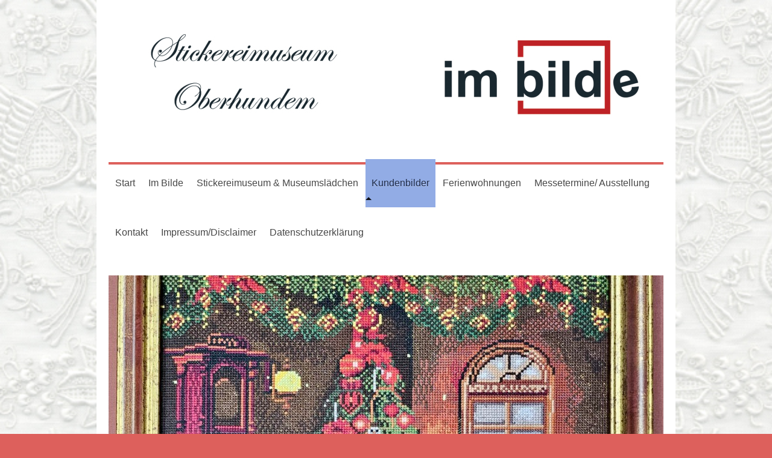

--- FILE ---
content_type: text/html; charset=UTF-8
request_url: https://www.imbilde-rahmen.de/kundenbilder/
body_size: 12043
content:
<!DOCTYPE html>
<html lang="de"  ><head prefix="og: http://ogp.me/ns# fb: http://ogp.me/ns/fb# business: http://ogp.me/ns/business#">
    <meta http-equiv="Content-Type" content="text/html; charset=utf-8"/>
    <meta name="generator" content="IONOS MyWebsite"/>
        
    <link rel="dns-prefetch" href="//cdn.website-start.de/"/>
    <link rel="dns-prefetch" href="//103.mod.mywebsite-editor.com"/>
    <link rel="dns-prefetch" href="https://103.sb.mywebsite-editor.com/"/>
    <link rel="shortcut icon" href="https://www.imbilde-rahmen.de/s/misc/favicon.png?1513979509"/>
        <link rel="apple-touch-icon" href="https://www.imbilde-rahmen.de/s/misc/touchicon.png?1566374039"/>
        <title>Willkommen auf der Webseite von Im Bilde aus Kirchhundem - Kundenbilder</title>
    <style type="text/css">@media screen and (max-device-width: 1024px) {.diyw a.switchViewWeb {display: inline !important;}}</style>
    <style type="text/css">@media screen and (min-device-width: 1024px) {
            .mediumScreenDisabled { display:block }
            .smallScreenDisabled { display:block }
        }
        @media screen and (max-device-width: 1024px) { .mediumScreenDisabled { display:none } }
        @media screen and (max-device-width: 568px) { .smallScreenDisabled { display:none } }
                @media screen and (min-width: 1024px) {
            .mobilepreview .mediumScreenDisabled { display:block }
            .mobilepreview .smallScreenDisabled { display:block }
        }
        @media screen and (max-width: 1024px) { .mobilepreview .mediumScreenDisabled { display:none } }
        @media screen and (max-width: 568px) { .mobilepreview .smallScreenDisabled { display:none } }</style>
    <meta name="viewport" content="width=device-width, initial-scale=1, maximum-scale=1, minimal-ui"/>

<meta name="format-detection" content="telephone=no"/>
        <meta name="keywords" content="Stickbilder, kunstvoll und fadengerade gerahmte Stickbilder,"/>
            <meta name="description" content="IM BILDE, Kirchhundem Auswahl der Stickbilder unserer Kunden individuell gerahmt"/>
            <meta name="robots" content="index,follow"/>
        <link href="//cdn.website-start.de/templates/2112/style.css?1763478093678" rel="stylesheet" type="text/css"/>
    <link href="https://www.imbilde-rahmen.de/s/style/theming.css?1706691576" rel="stylesheet" type="text/css"/>
    <link href="//cdn.website-start.de/app/cdn/min/group/web.css?1763478093678" rel="stylesheet" type="text/css"/>
<link href="//cdn.website-start.de/app/cdn/min/moduleserver/css/de_DE/common,facebook,shoppingbasket?1763478093678" rel="stylesheet" type="text/css"/>
    <link href="//cdn.website-start.de/app/cdn/min/group/mobilenavigation.css?1763478093678" rel="stylesheet" type="text/css"/>
    <link href="https://103.sb.mywebsite-editor.com/app/logstate2-css.php?site=400027991&amp;t=1768550671" rel="stylesheet" type="text/css"/>

<script type="text/javascript">
    /* <![CDATA[ */
var stagingMode = '';
    /* ]]> */
</script>
<script src="https://103.sb.mywebsite-editor.com/app/logstate-js.php?site=400027991&amp;t=1768550671"></script>

    <link href="//cdn.website-start.de/templates/2112/print.css?1763478093678" rel="stylesheet" media="print" type="text/css"/>
    <script type="text/javascript">
    /* <![CDATA[ */
    var systemurl = 'https://103.sb.mywebsite-editor.com/';
    var webPath = '/';
    var proxyName = '';
    var webServerName = 'www.imbilde-rahmen.de';
    var sslServerUrl = 'https://www.imbilde-rahmen.de';
    var nonSslServerUrl = 'http://www.imbilde-rahmen.de';
    var webserverProtocol = 'http://';
    var nghScriptsUrlPrefix = '//103.mod.mywebsite-editor.com';
    var sessionNamespace = 'DIY_SB';
    var jimdoData = {
        cdnUrl:  '//cdn.website-start.de/',
        messages: {
            lightBox: {
    image : 'Bild',
    of: 'von'
}

        },
        isTrial: 0,
        pageId: 1823347    };
    var script_basisID = "400027991";

    diy = window.diy || {};
    diy.web = diy.web || {};

        diy.web.jsBaseUrl = "//cdn.website-start.de/s/build/";

    diy.context = diy.context || {};
    diy.context.type = diy.context.type || 'web';
    /* ]]> */
</script>

<script type="text/javascript" src="//cdn.website-start.de/app/cdn/min/group/web.js?1763478093678" crossorigin="anonymous"></script><script type="text/javascript" src="//cdn.website-start.de/s/build/web.bundle.js?1763478093678" crossorigin="anonymous"></script><script type="text/javascript" src="//cdn.website-start.de/app/cdn/min/group/mobilenavigation.js?1763478093678" crossorigin="anonymous"></script><script src="//cdn.website-start.de/app/cdn/min/moduleserver/js/de_DE/common,facebook,shoppingbasket?1763478093678"></script>
<script type="text/javascript" src="https://cdn.website-start.de/proxy/apps/static/resource/dependencies/"></script><script type="text/javascript">
                    if (typeof require !== 'undefined') {
                        require.config({
                            waitSeconds : 10,
                            baseUrl : 'https://cdn.website-start.de/proxy/apps/static/js/'
                        });
                    }
                </script><script type="text/javascript">if (window.jQuery) {window.jQuery_1and1 = window.jQuery;}</script>

<script type="text/javascript">
//<![CDATA[
  window.CookieHinweis_options = {
  message: 'Diese Website nutzt Cookies, um bestmögliche Funktionalität bieten zu können.',
  agree: 'Ok, verstanden',
  learnMore: 'Mehr Infos',
  link: 'https://www.imbilde-rahmen.de/datenschutzerkl%C3%A4rung/', /* Link zu den eigenen Datenschutzbestimmungen */
  theme: 'dunkel-oben' /* weitere Theme-Optionen sind dunkel-unten oder hell-unten-rechts */
 };
//]]>
</script>

<script type="text/javascript" src="https://s3.eu-central-1.amazonaws.com/website-tutor/cookiehinweis/script.js">
</script>
<script type="text/javascript">if (window.jQuery_1and1) {window.jQuery = window.jQuery_1and1;}</script>
<script type="text/javascript" src="//cdn.website-start.de/app/cdn/min/group/pfcsupport.js?1763478093678" crossorigin="anonymous"></script>    <meta property="og:type" content="business.business"/>
    <meta property="og:url" content="https://www.imbilde-rahmen.de/kundenbilder/"/>
    <meta property="og:title" content="Willkommen auf der Webseite von Im Bilde aus Kirchhundem - Kundenbilder"/>
            <meta property="og:description" content="IM BILDE, Kirchhundem Auswahl der Stickbilder unserer Kunden individuell gerahmt"/>
                <meta property="og:image" content="https://www.imbilde-rahmen.de/s/misc/logo.jpg?t=1767730292"/>
        <meta property="business:contact_data:country_name" content="Deutschland"/>
    
    <meta property="business:contact_data:locality" content="Kirchhundem"/>
    
    <meta property="business:contact_data:email" content="imbilde@t-online.de"/>
    <meta property="business:contact_data:postal_code" content="57399"/>
    <meta property="business:contact_data:phone_number" content=" +49 2723 68 87 22"/>
    <meta property="business:contact_data:fax_number" content=" +49 2723 71 67 52"/>
    
<link href="https://cdn.website-start.de/proxy/apps/cei7th/s/diy/basic/public/css/basic.css?rev-1572431778=" rel="stylesheet" type="text/css"/><link href="https://cdn.website-start.de/proxy/apps/cei7th/s/epages/epagesBasket/public/css/web.css?rev-1572431778=" rel="stylesheet" type="text/css"/><link href="https://cdn.website-start.de/proxy/apps/cei7th/s/epages/epagesShop/public/fancybox/jquery.fancybox.css?rev-1572431778=" rel="stylesheet" type="text/css"/></head>


<body class="body diyBgActive  cc-pagemode-default diyfeSidebarLeft diy-market-de_DE" data-pageid="1823347" id="page-1823347">
    
    <div class="diyw">
        <!-- master-2 -->
<div class="diyweb">
  
<nav id="diyfeMobileNav" class="diyfeCA diyfeCA2" role="navigation">
    <a title="Navigation aufklappen/zuklappen">Navigation aufklappen/zuklappen</a>
    <ul class="mainNav1"><li class=" hasSubNavigation"><a data-page-id="1420210" href="https://www.imbilde-rahmen.de/" class=" level_1"><span>Start</span></a></li><li class=" hasSubNavigation"><a data-page-id="1430703" href="https://www.imbilde-rahmen.de/im-bilde/" class=" level_1"><span>Im Bilde</span></a><span class="diyfeDropDownSubOpener">&nbsp;</span><div class="diyfeDropDownSubList diyfeCA diyfeCA3"><ul class="mainNav2"><li class=" hasSubNavigation"><a data-page-id="1468156" href="https://www.imbilde-rahmen.de/im-bilde/einrahmungen/" class=" level_2"><span>Einrahmungen</span></a></li></ul></div></li><li class=" hasSubNavigation"><a data-page-id="1430704" href="https://www.imbilde-rahmen.de/stickereimuseum-museumslädchen/" class=" level_1"><span>Stickereimuseum &amp; Museumslädchen</span></a></li><li class="current hasSubNavigation"><a data-page-id="1823347" href="https://www.imbilde-rahmen.de/kundenbilder/" class="current level_1"><span>Kundenbilder</span></a></li><li class=" hasSubNavigation"><a data-page-id="1619291" href="https://www.imbilde-rahmen.de/ferienwohnungen/" class=" level_1"><span>Ferienwohnungen</span></a><span class="diyfeDropDownSubOpener">&nbsp;</span><div class="diyfeDropDownSubList diyfeCA diyfeCA3"><ul class="mainNav2"><li class=" hasSubNavigation"><a data-page-id="1850258" href="https://www.imbilde-rahmen.de/ferienwohnungen/ferienwohnung-agb/" class=" level_2"><span>Ferienwohnung AGB</span></a></li></ul></div></li><li class=" hasSubNavigation"><a data-page-id="1430711" href="https://www.imbilde-rahmen.de/messetermine-ausstellung/" class=" level_1"><span>Messetermine/ Ausstellung</span></a></li><li class=" hasSubNavigation"><a data-page-id="1420211" href="https://www.imbilde-rahmen.de/kontakt/" class=" level_1"><span>Kontakt</span></a><span class="diyfeDropDownSubOpener">&nbsp;</span><div class="diyfeDropDownSubList diyfeCA diyfeCA3"><ul class="mainNav2"><li class=" hasSubNavigation"><a data-page-id="1420212" href="https://www.imbilde-rahmen.de/kontakt/anfahrt/" class=" level_2"><span>Anfahrt</span></a><span class="diyfeDropDownSubOpener">&nbsp;</span><div class="diyfeDropDownSubList diyfeCA diyfeCA3"><ul class="mainNav3"><li class=" hasSubNavigation"><a data-page-id="1430710" href="https://www.imbilde-rahmen.de/kontakt/anfahrt/zum-shop/" class=" level_3"><span>Zum Shop</span></a></li></ul></div></li></ul></div></li><li class=" hasSubNavigation"><a data-page-id="1420213" href="https://www.imbilde-rahmen.de/impressum-disclaimer/" class=" level_1"><span>Impressum/Disclaimer</span></a></li><li class=" hasSubNavigation"><a data-page-id="1791794" href="https://www.imbilde-rahmen.de/datenschutzerklärung/" class=" level_1"><span>Datenschutzerklärung</span></a></li></ul></nav>
  <div class="diywebLogoNav">
    <div class="diywebLiveArea">
      <div class="diywebMainGutter">
        <div class="diyfeGridGroup diyfeCA diyfeCA1">
          <div class="diywebLogo diyfeGE">
            <div class="diywebGutter">
              
    <style type="text/css" media="all">
        /* <![CDATA[ */
                .diyw #website-logo {
            text-align: center !important;
                        padding: 0px 0;
                    }
        
                /* ]]> */
    </style>

    <div id="website-logo">
            <a href="https://www.imbilde-rahmen.de/"><img class="website-logo-image" width="868" src="https://www.imbilde-rahmen.de/s/misc/logo.jpg?t=1767730293" alt=""/></a>

            
            </div>


            </div>
          </div>
          <div class="diywebNav diywebNavMain diyfeCA2 diywebNav1 diywebNavHorizontal diyfeGE">
            <div id="diywebAppContainer1st"></div>
            <div class="diywebGutter">
              <div class="webnavigation"><ul id="mainNav1" class="mainNav1"><li class="navTopItemGroup_1"><a data-page-id="1420210" href="https://www.imbilde-rahmen.de/" class="level_1"><span>Start</span></a></li><li class="navTopItemGroup_2"><a data-page-id="1430703" href="https://www.imbilde-rahmen.de/im-bilde/" class="level_1"><span>Im Bilde</span></a></li><li class="navTopItemGroup_3"><a data-page-id="1430704" href="https://www.imbilde-rahmen.de/stickereimuseum-museumslädchen/" class="level_1"><span>Stickereimuseum &amp; Museumslädchen</span></a></li><li class="navTopItemGroup_4"><a data-page-id="1823347" href="https://www.imbilde-rahmen.de/kundenbilder/" class="current level_1"><span>Kundenbilder</span></a></li><li class="navTopItemGroup_5"><a data-page-id="1619291" href="https://www.imbilde-rahmen.de/ferienwohnungen/" class="level_1"><span>Ferienwohnungen</span></a></li><li class="navTopItemGroup_6"><a data-page-id="1430711" href="https://www.imbilde-rahmen.de/messetermine-ausstellung/" class="level_1"><span>Messetermine/ Ausstellung</span></a></li><li class="navTopItemGroup_7"><a data-page-id="1420211" href="https://www.imbilde-rahmen.de/kontakt/" class="level_1"><span>Kontakt</span></a></li><li class="navTopItemGroup_8"><a data-page-id="1420213" href="https://www.imbilde-rahmen.de/impressum-disclaimer/" class="level_1"><span>Impressum/Disclaimer</span></a></li><li class="navTopItemGroup_9"><a data-page-id="1791794" href="https://www.imbilde-rahmen.de/datenschutzerklärung/" class="level_1"><span>Datenschutzerklärung</span></a></li></ul></div>
            </div>
          </div>
      </div>
      </div>
    </div>
  </div>
  <div class="diywebEmotionHeader">
    <div class="diywebLiveArea">
      <div class="diywebMainGutter">
        <div class="diyfeGE">
          <div class="diywebGutter">
            
<style type="text/css" media="all">
.diyw div#emotion-header {
        max-width: 920px;
        max-height: 705px;
                background: #EEEEEE;
    }

.diyw div#emotion-header-title-bg {
    left: 0%;
    top: 20%;
    width: 100%;
    height: 12%;

    background-color: #FFFFFF;
    opacity: 0.61;
    filter: alpha(opacity = 61.05);
    display: none;}

.diyw div#emotion-header strong#emotion-header-title {
    left: 20%;
    top: 20%;
    color: #feb006;
        font: normal normal 20px/120% Impact, Charcoal, sans-serif;
}

.diyw div#emotion-no-bg-container{
    max-height: 705px;
}

.diyw div#emotion-no-bg-container .emotion-no-bg-height {
    margin-top: 76.63%;
}
</style>
<div id="emotion-header" data-action="loadView" data-params="active" data-imagescount="8">
            <img src="https://www.imbilde-rahmen.de/s/img/emotionheader33996706.jpeg?1764779288.920px.705px" id="emotion-header-img" alt=""/>
            
        <div id="ehSlideshowPlaceholder">
            <div id="ehSlideShow">
                <div class="slide-container">
                                        <div style="background-color: #EEEEEE">
                            <img src="https://www.imbilde-rahmen.de/s/img/emotionheader33996706.jpeg?1764779288.920px.705px" alt=""/>
                        </div>
                                    </div>
            </div>
        </div>


        <script type="text/javascript">
        //<![CDATA[
                diy.module.emotionHeader.slideShow.init({ slides: [{"url":"https:\/\/www.imbilde-rahmen.de\/s\/img\/emotionheader33996706.jpeg?1764779288.920px.705px","image_alt":"","bgColor":"#EEEEEE"},{"url":"https:\/\/www.imbilde-rahmen.de\/s\/img\/emotionheader33996706_1.jpeg?1764779288.920px.705px","image_alt":"","bgColor":"#EEEEEE"},{"url":"https:\/\/www.imbilde-rahmen.de\/s\/img\/emotionheader33996706_2.jpeg?1764779288.920px.705px","image_alt":"","bgColor":"#EEEEEE"},{"url":"https:\/\/www.imbilde-rahmen.de\/s\/img\/emotionheader33996706_3.jpeg?1764779288.920px.705px","image_alt":"","bgColor":"#EEEEEE"},{"url":"https:\/\/www.imbilde-rahmen.de\/s\/img\/emotionheader33996706_4.jpeg?1764779288.920px.705px","image_alt":"","bgColor":"#EEEEEE"},{"url":"https:\/\/www.imbilde-rahmen.de\/s\/img\/emotionheader33996706_5.jpeg?1764779288.920px.705px","image_alt":"","bgColor":"#EEEEEE"},{"url":"https:\/\/www.imbilde-rahmen.de\/s\/img\/emotionheader33996706_6.jpeg?1764779288.920px.705px","image_alt":"","bgColor":"#EEEEEE"},{"url":"https:\/\/www.imbilde-rahmen.de\/s\/img\/emotionheader33996706_7.jpeg?1764779288.920px.705px","image_alt":"","bgColor":"#EEEEEE"}] });
        //]]>
        </script>

    
    
    
            <strong id="emotion-header-title" style="text-align: center"></strong>
                    <div class="notranslate">
                <svg xmlns="http://www.w3.org/2000/svg" version="1.1" id="emotion-header-title-svg" viewBox="0 0 920 705" preserveAspectRatio="xMinYMin meet"><text style="font-family:Impact, Charcoal, sans-serif;font-size:20px;font-style:normal;font-weight:normal;fill:#feb006;line-height:1.2em;"><tspan x="50%" style="text-anchor: middle" dy="0.95em"> </tspan></text></svg>
            </div>
            
    
    <script type="text/javascript">
    //<![CDATA[
    (function ($) {
        function enableSvgTitle() {
                        var titleSvg = $('svg#emotion-header-title-svg'),
                titleHtml = $('#emotion-header-title'),
                emoWidthAbs = 920,
                emoHeightAbs = 705,
                offsetParent,
                titlePosition,
                svgBoxWidth,
                svgBoxHeight;

                        if (titleSvg.length && titleHtml.length) {
                offsetParent = titleHtml.offsetParent();
                titlePosition = titleHtml.position();
                svgBoxWidth = titleHtml.width();
                svgBoxHeight = titleHtml.height();

                                titleSvg.get(0).setAttribute('viewBox', '0 0 ' + svgBoxWidth + ' ' + svgBoxHeight);
                titleSvg.css({
                   left: Math.roundTo(100 * titlePosition.left / offsetParent.width(), 3) + '%',
                   top: Math.roundTo(100 * titlePosition.top / offsetParent.height(), 3) + '%',
                   width: Math.roundTo(100 * svgBoxWidth / emoWidthAbs, 3) + '%',
                   height: Math.roundTo(100 * svgBoxHeight / emoHeightAbs, 3) + '%'
                });

                titleHtml.css('visibility','hidden');
                titleSvg.css('visibility','visible');
            }
        }

        
            var posFunc = function($, overrideSize) {
                var elems = [], containerWidth, containerHeight;
                                    elems.push({
                        selector: '#emotion-header-title',
                        overrideSize: true,
                        horPos: 36.6,
                        vertPos: 86.07                    });
                    lastTitleWidth = $('#emotion-header-title').width();
                                                elems.push({
                    selector: '#emotion-header-title-bg',
                    horPos: 0,
                    vertPos: 100                });
                                
                containerWidth = parseInt('920');
                containerHeight = parseInt('705');

                for (var i = 0; i < elems.length; ++i) {
                    var el = elems[i],
                        $el = $(el.selector),
                        pos = {
                            left: el.horPos,
                            top: el.vertPos
                        };
                    if (!$el.length) continue;
                    var anchorPos = $el.anchorPosition();
                    anchorPos.$container = $('#emotion-header');

                    if (overrideSize === true || el.overrideSize === true) {
                        anchorPos.setContainerSize(containerWidth, containerHeight);
                    } else {
                        anchorPos.setContainerSize(null, null);
                    }

                    var pxPos = anchorPos.fromAnchorPosition(pos),
                        pcPos = anchorPos.toPercentPosition(pxPos);

                    var elPos = {};
                    if (!isNaN(parseFloat(pcPos.top)) && isFinite(pcPos.top)) {
                        elPos.top = pcPos.top + '%';
                    }
                    if (!isNaN(parseFloat(pcPos.left)) && isFinite(pcPos.left)) {
                        elPos.left = pcPos.left + '%';
                    }
                    $el.css(elPos);
                }

                // switch to svg title
                enableSvgTitle();
            };

                        var $emotionImg = jQuery('#emotion-header-img');
            if ($emotionImg.length > 0) {
                // first position the element based on stored size
                posFunc(jQuery, true);

                // trigger reposition using the real size when the element is loaded
                var ehLoadEvTriggered = false;
                $emotionImg.one('load', function(){
                    posFunc(jQuery);
                    ehLoadEvTriggered = true;
                                        diy.module.emotionHeader.slideShow.start();
                                    }).each(function() {
                                        if(this.complete || typeof this.complete === 'undefined') {
                        jQuery(this).load();
                    }
                });

                                noLoadTriggeredTimeoutId = setTimeout(function() {
                    if (!ehLoadEvTriggered) {
                        posFunc(jQuery);
                    }
                    window.clearTimeout(noLoadTriggeredTimeoutId)
                }, 5000);//after 5 seconds
            } else {
                jQuery(function(){
                    posFunc(jQuery);
                });
            }

                        if (jQuery.isBrowser && jQuery.isBrowser.ie8) {
                var longTitleRepositionCalls = 0;
                longTitleRepositionInterval = setInterval(function() {
                    if (lastTitleWidth > 0 && lastTitleWidth != jQuery('#emotion-header-title').width()) {
                        posFunc(jQuery);
                    }
                    longTitleRepositionCalls++;
                    // try this for 5 seconds
                    if (longTitleRepositionCalls === 5) {
                        window.clearInterval(longTitleRepositionInterval);
                    }
                }, 1000);//each 1 second
            }

            }(jQuery));
    //]]>
    </script>

    </div>

          </div>
        </div>
      </div>
    </div>
  </div>
  <div class="diywebContent">
    <div class="diywebLiveArea">
      <div class="diywebMainGutter">
        <div class="diyfeGridGroup diyfeCA diyfeCA1">
          <div class="diywebMain diyfeGE">
              
        <div id="content_area">
        	<div id="content_start"></div>
        	
        
        <div id="matrix_3005081" class="sortable-matrix" data-matrixId="3005081"><div class="n module-type-header diyfeLiveArea "> <h1><span class="diyfeDecoration">Galerie</span></h1> </div><div class="n module-type-gallery diyfeLiveArea "> <div class="ccgalerie clearover" id="lightbox-gallery-33315089">

<div class="thumb_pro2" id="gallery_thumb_79542204" style="width: 279px; height: 279px;">
	<div class="innerthumbnail" style="width: 279px; height: 279px;">		<a rel="lightbox[33315089]" href="https://www.imbilde-rahmen.de/s/cc_images/cache_79542204.png?t=1764780117">			<img src="https://www.imbilde-rahmen.de/s/cc_images/thumb_79542204.png?t=1764780117" id="image_79542204" alt=""/>
		</a>
	</div>

</div>

<div class="thumb_pro2" id="gallery_thumb_79542205" style="width: 279px; height: 279px;">
	<div class="innerthumbnail" style="width: 279px; height: 279px;">		<a rel="lightbox[33315089]" href="https://www.imbilde-rahmen.de/s/cc_images/cache_79542205.jpeg?t=1764780117">			<img src="https://www.imbilde-rahmen.de/s/cc_images/thumb_79542205.jpeg?t=1764780117" id="image_79542205" alt=""/>
		</a>
	</div>

</div>

<div class="thumb_pro2" id="gallery_thumb_79542206" style="width: 279px; height: 279px;">
	<div class="innerthumbnail" style="width: 279px; height: 279px;">		<a rel="lightbox[33315089]" href="https://www.imbilde-rahmen.de/s/cc_images/cache_79542206.jpeg?t=1764780117">			<img src="https://www.imbilde-rahmen.de/s/cc_images/thumb_79542206.jpeg?t=1764780117" id="image_79542206" alt=""/>
		</a>
	</div>

</div>

<div class="thumb_pro2" id="gallery_thumb_79542207" style="width: 279px; height: 279px;">
	<div class="innerthumbnail" style="width: 279px; height: 279px;">		<a rel="lightbox[33315089]" href="https://www.imbilde-rahmen.de/s/cc_images/cache_79542207.png?t=1764780117">			<img src="https://www.imbilde-rahmen.de/s/cc_images/thumb_79542207.png?t=1764780117" id="image_79542207" alt=""/>
		</a>
	</div>

</div>

<div class="thumb_pro2" id="gallery_thumb_79542208" style="width: 279px; height: 279px;">
	<div class="innerthumbnail" style="width: 279px; height: 279px;">		<a rel="lightbox[33315089]" href="https://www.imbilde-rahmen.de/s/cc_images/cache_79542208.jpeg?t=1764780117">			<img src="https://www.imbilde-rahmen.de/s/cc_images/thumb_79542208.jpeg?t=1764780117" id="image_79542208" alt=""/>
		</a>
	</div>

</div>

<div class="thumb_pro2" id="gallery_thumb_79542209" style="width: 279px; height: 279px;">
	<div class="innerthumbnail" style="width: 279px; height: 279px;">		<a rel="lightbox[33315089]" href="https://www.imbilde-rahmen.de/s/cc_images/cache_79542209.jpeg?t=1764780117">			<img src="https://www.imbilde-rahmen.de/s/cc_images/thumb_79542209.jpeg?t=1764780117" id="image_79542209" alt=""/>
		</a>
	</div>

</div>

<div class="thumb_pro2" id="gallery_thumb_79542210" style="width: 279px; height: 279px;">
	<div class="innerthumbnail" style="width: 279px; height: 279px;">		<a rel="lightbox[33315089]" href="https://www.imbilde-rahmen.de/s/cc_images/cache_79542210.jpeg?t=1764780117">			<img src="https://www.imbilde-rahmen.de/s/cc_images/thumb_79542210.jpeg?t=1764780117" id="image_79542210" alt=""/>
		</a>
	</div>

</div>

<div class="thumb_pro2" id="gallery_thumb_79542211" style="width: 279px; height: 279px;">
	<div class="innerthumbnail" style="width: 279px; height: 279px;">		<a rel="lightbox[33315089]" href="https://www.imbilde-rahmen.de/s/cc_images/cache_79542211.jpeg?t=1764780117">			<img src="https://www.imbilde-rahmen.de/s/cc_images/thumb_79542211.jpeg?t=1764780117" id="image_79542211" alt=""/>
		</a>
	</div>

</div>

<div class="thumb_pro2" id="gallery_thumb_79542212" style="width: 279px; height: 279px;">
	<div class="innerthumbnail" style="width: 279px; height: 279px;">		<a rel="lightbox[33315089]" href="https://www.imbilde-rahmen.de/s/cc_images/cache_79542212.png?t=1764780117">			<img src="https://www.imbilde-rahmen.de/s/cc_images/thumb_79542212.png?t=1764780117" id="image_79542212" alt=""/>
		</a>
	</div>

</div>

<div class="thumb_pro2" id="gallery_thumb_79542213" style="width: 279px; height: 279px;">
	<div class="innerthumbnail" style="width: 279px; height: 279px;">		<a rel="lightbox[33315089]" href="https://www.imbilde-rahmen.de/s/cc_images/cache_79542213.jpeg?t=1764780117">			<img src="https://www.imbilde-rahmen.de/s/cc_images/thumb_79542213.jpeg?t=1764780117" id="image_79542213" alt=""/>
		</a>
	</div>

</div>

<div class="thumb_pro2" id="gallery_thumb_79542214" style="width: 279px; height: 279px;">
	<div class="innerthumbnail" style="width: 279px; height: 279px;">		<a rel="lightbox[33315089]" href="https://www.imbilde-rahmen.de/s/cc_images/cache_79542214.jpeg?t=1764780117">			<img src="https://www.imbilde-rahmen.de/s/cc_images/thumb_79542214.jpeg?t=1764780117" id="image_79542214" alt=""/>
		</a>
	</div>

</div>

<div class="thumb_pro2" id="gallery_thumb_79542215" style="width: 279px; height: 279px;">
	<div class="innerthumbnail" style="width: 279px; height: 279px;">		<a rel="lightbox[33315089]" href="https://www.imbilde-rahmen.de/s/cc_images/cache_79542215.png?t=1764780117">			<img src="https://www.imbilde-rahmen.de/s/cc_images/thumb_79542215.png?t=1764780117" id="image_79542215" alt=""/>
		</a>
	</div>

</div>

<div class="thumb_pro2" id="gallery_thumb_79542216" style="width: 279px; height: 279px;">
	<div class="innerthumbnail" style="width: 279px; height: 279px;">		<a rel="lightbox[33315089]" href="https://www.imbilde-rahmen.de/s/cc_images/cache_79542216.jpeg?t=1764780117">			<img src="https://www.imbilde-rahmen.de/s/cc_images/thumb_79542216.jpeg?t=1764780117" id="image_79542216" alt=""/>
		</a>
	</div>

</div>

<div class="thumb_pro2" id="gallery_thumb_79542217" style="width: 279px; height: 279px;">
	<div class="innerthumbnail" style="width: 279px; height: 279px;">		<a rel="lightbox[33315089]" href="https://www.imbilde-rahmen.de/s/cc_images/cache_79542217.jpeg?t=1764780117">			<img src="https://www.imbilde-rahmen.de/s/cc_images/thumb_79542217.jpeg?t=1764780117" id="image_79542217" alt=""/>
		</a>
	</div>

</div>

<div class="thumb_pro2" id="gallery_thumb_79542218" style="width: 279px; height: 279px;">
	<div class="innerthumbnail" style="width: 279px; height: 279px;">		<a rel="lightbox[33315089]" href="https://www.imbilde-rahmen.de/s/cc_images/cache_79542218.jpeg?t=1764780117">			<img src="https://www.imbilde-rahmen.de/s/cc_images/thumb_79542218.jpeg?t=1764780117" id="image_79542218" alt=""/>
		</a>
	</div>

</div>

<div class="thumb_pro2" id="gallery_thumb_79542219" style="width: 279px; height: 279px;">
	<div class="innerthumbnail" style="width: 279px; height: 279px;">		<a rel="lightbox[33315089]" href="https://www.imbilde-rahmen.de/s/cc_images/cache_79542219.jpeg?t=1764780117">			<img src="https://www.imbilde-rahmen.de/s/cc_images/thumb_79542219.jpeg?t=1764780117" id="image_79542219" alt=""/>
		</a>
	</div>

</div>

<div class="thumb_pro2" id="gallery_thumb_79542220" style="width: 279px; height: 279px;">
	<div class="innerthumbnail" style="width: 279px; height: 279px;">		<a rel="lightbox[33315089]" href="https://www.imbilde-rahmen.de/s/cc_images/cache_79542220.jpeg?t=1764780117">			<img src="https://www.imbilde-rahmen.de/s/cc_images/thumb_79542220.jpeg?t=1764780117" id="image_79542220" alt=""/>
		</a>
	</div>

</div>

<div class="thumb_pro2" id="gallery_thumb_79542221" style="width: 279px; height: 279px;">
	<div class="innerthumbnail" style="width: 279px; height: 279px;">		<a rel="lightbox[33315089]" href="https://www.imbilde-rahmen.de/s/cc_images/cache_79542221.jpeg?t=1764780117">			<img src="https://www.imbilde-rahmen.de/s/cc_images/thumb_79542221.jpeg?t=1764780117" id="image_79542221" alt=""/>
		</a>
	</div>

</div>

<div class="thumb_pro2" id="gallery_thumb_79542222" style="width: 279px; height: 279px;">
	<div class="innerthumbnail" style="width: 279px; height: 279px;">		<a rel="lightbox[33315089]" href="https://www.imbilde-rahmen.de/s/cc_images/cache_79542222.jpeg?t=1764780117">			<img src="https://www.imbilde-rahmen.de/s/cc_images/thumb_79542222.jpeg?t=1764780117" id="image_79542222" alt=""/>
		</a>
	</div>

</div>

<div class="thumb_pro2" id="gallery_thumb_79542223" style="width: 279px; height: 279px;">
	<div class="innerthumbnail" style="width: 279px; height: 279px;">		<a rel="lightbox[33315089]" href="https://www.imbilde-rahmen.de/s/cc_images/cache_79542223.jpeg?t=1764780117">			<img src="https://www.imbilde-rahmen.de/s/cc_images/thumb_79542223.jpeg?t=1764780117" id="image_79542223" alt=""/>
		</a>
	</div>

</div>

<div class="thumb_pro2" id="gallery_thumb_79542224" style="width: 279px; height: 279px;">
	<div class="innerthumbnail" style="width: 279px; height: 279px;">		<a rel="lightbox[33315089]" href="https://www.imbilde-rahmen.de/s/cc_images/cache_79542224.jpeg?t=1764780117">			<img src="https://www.imbilde-rahmen.de/s/cc_images/thumb_79542224.jpeg?t=1764780117" id="image_79542224" alt=""/>
		</a>
	</div>

</div>

<div class="thumb_pro2" id="gallery_thumb_79542225" style="width: 279px; height: 279px;">
	<div class="innerthumbnail" style="width: 279px; height: 279px;">		<a rel="lightbox[33315089]" href="https://www.imbilde-rahmen.de/s/cc_images/cache_79542225.jpg?t=1764780117">			<img src="https://www.imbilde-rahmen.de/s/cc_images/thumb_79542225.jpg?t=1764780117" id="image_79542225" alt=""/>
		</a>
	</div>

</div>

<div class="thumb_pro2" id="gallery_thumb_79542226" style="width: 279px; height: 279px;">
	<div class="innerthumbnail" style="width: 279px; height: 279px;">		<a rel="lightbox[33315089]" href="https://www.imbilde-rahmen.de/s/cc_images/cache_79542226.jpeg?t=1764780117">			<img src="https://www.imbilde-rahmen.de/s/cc_images/thumb_79542226.jpeg?t=1764780117" id="image_79542226" alt=""/>
		</a>
	</div>

</div>

<div class="thumb_pro2" id="gallery_thumb_79542227" style="width: 279px; height: 279px;">
	<div class="innerthumbnail" style="width: 279px; height: 279px;">		<a rel="lightbox[33315089]" href="https://www.imbilde-rahmen.de/s/cc_images/cache_79542227.jpg?t=1764780117">			<img src="https://www.imbilde-rahmen.de/s/cc_images/thumb_79542227.jpg?t=1764780117" id="image_79542227" alt=""/>
		</a>
	</div>

</div>

<div class="thumb_pro2" id="gallery_thumb_79542228" style="width: 279px; height: 279px;">
	<div class="innerthumbnail" style="width: 279px; height: 279px;">		<a rel="lightbox[33315089]" href="https://www.imbilde-rahmen.de/s/cc_images/cache_79542228.jpg?t=1764780117">			<img src="https://www.imbilde-rahmen.de/s/cc_images/thumb_79542228.jpg?t=1764780117" id="image_79542228" alt=""/>
		</a>
	</div>

</div>

<div class="thumb_pro2" id="gallery_thumb_79542229" style="width: 279px; height: 279px;">
	<div class="innerthumbnail" style="width: 279px; height: 279px;">		<a rel="lightbox[33315089]" href="https://www.imbilde-rahmen.de/s/cc_images/cache_79542229.jpeg?t=1764780117">			<img src="https://www.imbilde-rahmen.de/s/cc_images/thumb_79542229.jpeg?t=1764780117" id="image_79542229" alt=""/>
		</a>
	</div>

</div>

<div class="thumb_pro2" id="gallery_thumb_79542230" style="width: 279px; height: 279px;">
	<div class="innerthumbnail" style="width: 279px; height: 279px;">		<a rel="lightbox[33315089]" href="https://www.imbilde-rahmen.de/s/cc_images/cache_79542230.jpg?t=1764780117">			<img src="https://www.imbilde-rahmen.de/s/cc_images/thumb_79542230.jpg?t=1764780117" id="image_79542230" alt=""/>
		</a>
	</div>

</div>

<div class="thumb_pro2" id="gallery_thumb_79542231" style="width: 279px; height: 279px;">
	<div class="innerthumbnail" style="width: 279px; height: 279px;">		<a rel="lightbox[33315089]" href="https://www.imbilde-rahmen.de/s/cc_images/cache_79542231.jpg?t=1764780117">			<img src="https://www.imbilde-rahmen.de/s/cc_images/thumb_79542231.jpg?t=1764780117" id="image_79542231" alt=""/>
		</a>
	</div>

</div>

<div class="thumb_pro2" id="gallery_thumb_79542232" style="width: 279px; height: 279px;">
	<div class="innerthumbnail" style="width: 279px; height: 279px;">		<a rel="lightbox[33315089]" href="https://www.imbilde-rahmen.de/s/cc_images/cache_79542232.jpg?t=1764780117">			<img src="https://www.imbilde-rahmen.de/s/cc_images/thumb_79542232.jpg?t=1764780117" id="image_79542232" alt=""/>
		</a>
	</div>

</div>

<div class="thumb_pro2" id="gallery_thumb_79542233" style="width: 279px; height: 279px;">
	<div class="innerthumbnail" style="width: 279px; height: 279px;">		<a rel="lightbox[33315089]" href="https://www.imbilde-rahmen.de/s/cc_images/cache_79542233.jpeg?t=1764780117">			<img src="https://www.imbilde-rahmen.de/s/cc_images/thumb_79542233.jpeg?t=1764780117" id="image_79542233" alt=""/>
		</a>
	</div>

</div>

<div class="thumb_pro2" id="gallery_thumb_79542234" style="width: 279px; height: 279px;">
	<div class="innerthumbnail" style="width: 279px; height: 279px;">		<a rel="lightbox[33315089]" href="https://www.imbilde-rahmen.de/s/cc_images/cache_79542234.jpeg?t=1764780117">			<img src="https://www.imbilde-rahmen.de/s/cc_images/thumb_79542234.jpeg?t=1764780117" id="image_79542234" alt=""/>
		</a>
	</div>

</div>

<div class="thumb_pro2" id="gallery_thumb_79542235" style="width: 279px; height: 279px;">
	<div class="innerthumbnail" style="width: 279px; height: 279px;">		<a rel="lightbox[33315089]" href="https://www.imbilde-rahmen.de/s/cc_images/cache_79542235.jpeg?t=1764780117">			<img src="https://www.imbilde-rahmen.de/s/cc_images/thumb_79542235.jpeg?t=1764780117" id="image_79542235" alt=""/>
		</a>
	</div>

</div>

<div class="thumb_pro2" id="gallery_thumb_79542236" style="width: 279px; height: 279px;">
	<div class="innerthumbnail" style="width: 279px; height: 279px;">		<a rel="lightbox[33315089]" href="https://www.imbilde-rahmen.de/s/cc_images/cache_79542236.jpg?t=1764780117">			<img src="https://www.imbilde-rahmen.de/s/cc_images/thumb_79542236.jpg?t=1764780117" id="image_79542236" alt=""/>
		</a>
	</div>

</div>

<div class="thumb_pro2" id="gallery_thumb_79542237" style="width: 279px; height: 279px;">
	<div class="innerthumbnail" style="width: 279px; height: 279px;">		<a rel="lightbox[33315089]" href="https://www.imbilde-rahmen.de/s/cc_images/cache_79542237.jpeg?t=1764780117">			<img src="https://www.imbilde-rahmen.de/s/cc_images/thumb_79542237.jpeg?t=1764780117" id="image_79542237" alt=""/>
		</a>
	</div>

</div>

<div class="thumb_pro2" id="gallery_thumb_79542238" style="width: 279px; height: 279px;">
	<div class="innerthumbnail" style="width: 279px; height: 279px;">		<a rel="lightbox[33315089]" href="https://www.imbilde-rahmen.de/s/cc_images/cache_79542238.jpg?t=1764780117">			<img src="https://www.imbilde-rahmen.de/s/cc_images/thumb_79542238.jpg?t=1764780117" id="image_79542238" alt=""/>
		</a>
	</div>

</div>

<div class="thumb_pro2" id="gallery_thumb_79542239" style="width: 279px; height: 279px;">
	<div class="innerthumbnail" style="width: 279px; height: 279px;">		<a rel="lightbox[33315089]" href="https://www.imbilde-rahmen.de/s/cc_images/cache_79542239.jpg?t=1764780117">			<img src="https://www.imbilde-rahmen.de/s/cc_images/thumb_79542239.jpg?t=1764780117" id="image_79542239" alt=""/>
		</a>
	</div>

</div>

<div class="thumb_pro2" id="gallery_thumb_79542240" style="width: 279px; height: 279px;">
	<div class="innerthumbnail" style="width: 279px; height: 279px;">		<a rel="lightbox[33315089]" href="https://www.imbilde-rahmen.de/s/cc_images/cache_79542240.jpg?t=1764780117">			<img src="https://www.imbilde-rahmen.de/s/cc_images/thumb_79542240.jpg?t=1764780117" id="image_79542240" alt=""/>
		</a>
	</div>

</div>

<div class="thumb_pro2" id="gallery_thumb_79542241" style="width: 279px; height: 279px;">
	<div class="innerthumbnail" style="width: 279px; height: 279px;">		<a rel="lightbox[33315089]" href="https://www.imbilde-rahmen.de/s/cc_images/cache_79542241.jpg?t=1764780117">			<img src="https://www.imbilde-rahmen.de/s/cc_images/thumb_79542241.jpg?t=1764780117" id="image_79542241" alt=""/>
		</a>
	</div>

</div>

<div class="thumb_pro2" id="gallery_thumb_79542242" style="width: 279px; height: 279px;">
	<div class="innerthumbnail" style="width: 279px; height: 279px;">		<a rel="lightbox[33315089]" href="https://www.imbilde-rahmen.de/s/cc_images/cache_79542242.jpg?t=1764780117">			<img src="https://www.imbilde-rahmen.de/s/cc_images/thumb_79542242.jpg?t=1764780117" id="image_79542242" alt=""/>
		</a>
	</div>

</div>

<div class="thumb_pro2" id="gallery_thumb_79542243" style="width: 279px; height: 279px;">
	<div class="innerthumbnail" style="width: 279px; height: 279px;">		<a rel="lightbox[33315089]" href="https://www.imbilde-rahmen.de/s/cc_images/cache_79542243.jpeg?t=1764780117">			<img src="https://www.imbilde-rahmen.de/s/cc_images/thumb_79542243.jpeg?t=1764780117" id="image_79542243" alt=""/>
		</a>
	</div>

</div>

<div class="thumb_pro2" id="gallery_thumb_79542244" style="width: 279px; height: 279px;">
	<div class="innerthumbnail" style="width: 279px; height: 279px;">		<a rel="lightbox[33315089]" href="https://www.imbilde-rahmen.de/s/cc_images/cache_79542244.jpg?t=1764780117">			<img src="https://www.imbilde-rahmen.de/s/cc_images/thumb_79542244.jpg?t=1764780117" id="image_79542244" alt=""/>
		</a>
	</div>

</div>

<div class="thumb_pro2" id="gallery_thumb_79542245" style="width: 279px; height: 279px;">
	<div class="innerthumbnail" style="width: 279px; height: 279px;">		<a rel="lightbox[33315089]" href="https://www.imbilde-rahmen.de/s/cc_images/cache_79542245.jpg?t=1764780117">			<img src="https://www.imbilde-rahmen.de/s/cc_images/thumb_79542245.jpg?t=1764780117" id="image_79542245" alt=""/>
		</a>
	</div>

</div>

<div class="thumb_pro2" id="gallery_thumb_79542246" style="width: 279px; height: 279px;">
	<div class="innerthumbnail" style="width: 279px; height: 279px;">		<a rel="lightbox[33315089]" href="https://www.imbilde-rahmen.de/s/cc_images/cache_79542246.jpg?t=1764780117">			<img src="https://www.imbilde-rahmen.de/s/cc_images/thumb_79542246.jpg?t=1764780117" id="image_79542246" alt=""/>
		</a>
	</div>

</div>

<div class="thumb_pro2" id="gallery_thumb_79542247" style="width: 279px; height: 279px;">
	<div class="innerthumbnail" style="width: 279px; height: 279px;">		<a rel="lightbox[33315089]" href="https://www.imbilde-rahmen.de/s/cc_images/cache_79542247.jpeg?t=1764780117">			<img src="https://www.imbilde-rahmen.de/s/cc_images/thumb_79542247.jpeg?t=1764780117" id="image_79542247" alt=""/>
		</a>
	</div>

</div>

<div class="thumb_pro2" id="gallery_thumb_79542248" style="width: 279px; height: 279px;">
	<div class="innerthumbnail" style="width: 279px; height: 279px;">		<a rel="lightbox[33315089]" href="https://www.imbilde-rahmen.de/s/cc_images/cache_79542248.jpeg?t=1764780117">			<img src="https://www.imbilde-rahmen.de/s/cc_images/thumb_79542248.jpeg?t=1764780117" id="image_79542248" alt=""/>
		</a>
	</div>

</div>

<div class="thumb_pro2" id="gallery_thumb_79542249" style="width: 279px; height: 279px;">
	<div class="innerthumbnail" style="width: 279px; height: 279px;">		<a rel="lightbox[33315089]" href="https://www.imbilde-rahmen.de/s/cc_images/cache_79542249.jpg?t=1764780117">			<img src="https://www.imbilde-rahmen.de/s/cc_images/thumb_79542249.jpg?t=1764780117" id="image_79542249" alt=""/>
		</a>
	</div>

</div>

<div class="thumb_pro2" id="gallery_thumb_79542250" style="width: 279px; height: 279px;">
	<div class="innerthumbnail" style="width: 279px; height: 279px;">		<a rel="lightbox[33315089]" href="https://www.imbilde-rahmen.de/s/cc_images/cache_79542250.jpg?t=1764780117">			<img src="https://www.imbilde-rahmen.de/s/cc_images/thumb_79542250.jpg?t=1764780117" id="image_79542250" alt=""/>
		</a>
	</div>

</div>

<div class="thumb_pro2" id="gallery_thumb_79542251" style="width: 279px; height: 279px;">
	<div class="innerthumbnail" style="width: 279px; height: 279px;">		<a rel="lightbox[33315089]" href="https://www.imbilde-rahmen.de/s/cc_images/cache_79542251.jpg?t=1764780117">			<img src="https://www.imbilde-rahmen.de/s/cc_images/thumb_79542251.jpg?t=1764780117" id="image_79542251" alt=""/>
		</a>
	</div>

</div>

<div class="thumb_pro2" id="gallery_thumb_79542252" style="width: 279px; height: 279px;">
	<div class="innerthumbnail" style="width: 279px; height: 279px;">		<a rel="lightbox[33315089]" href="https://www.imbilde-rahmen.de/s/cc_images/cache_79542252.jpg?t=1764780117">			<img src="https://www.imbilde-rahmen.de/s/cc_images/thumb_79542252.jpg?t=1764780117" id="image_79542252" alt=""/>
		</a>
	</div>

</div>

<div class="thumb_pro2" id="gallery_thumb_79542253" style="width: 279px; height: 279px;">
	<div class="innerthumbnail" style="width: 279px; height: 279px;">		<a rel="lightbox[33315089]" href="https://www.imbilde-rahmen.de/s/cc_images/cache_79542253.jpg?t=1764780117">			<img src="https://www.imbilde-rahmen.de/s/cc_images/thumb_79542253.jpg?t=1764780117" id="image_79542253" alt=""/>
		</a>
	</div>

</div>

<div class="thumb_pro2" id="gallery_thumb_79542254" style="width: 279px; height: 279px;">
	<div class="innerthumbnail" style="width: 279px; height: 279px;">		<a rel="lightbox[33315089]" href="https://www.imbilde-rahmen.de/s/cc_images/cache_79542254.jpg?t=1764780117">			<img src="https://www.imbilde-rahmen.de/s/cc_images/thumb_79542254.jpg?t=1764780117" id="image_79542254" alt=""/>
		</a>
	</div>

</div>

<div class="thumb_pro2" id="gallery_thumb_79542255" style="width: 279px; height: 279px;">
	<div class="innerthumbnail" style="width: 279px; height: 279px;">		<a rel="lightbox[33315089]" href="https://www.imbilde-rahmen.de/s/cc_images/cache_79542255.jpeg?t=1764780117">			<img src="https://www.imbilde-rahmen.de/s/cc_images/thumb_79542255.jpeg?t=1764780117" id="image_79542255" alt=""/>
		</a>
	</div>

</div>

<div class="thumb_pro2" id="gallery_thumb_79542256" style="width: 279px; height: 279px;">
	<div class="innerthumbnail" style="width: 279px; height: 279px;">		<a rel="lightbox[33315089]" href="https://www.imbilde-rahmen.de/s/cc_images/cache_79542256.jpeg?t=1764780117">			<img src="https://www.imbilde-rahmen.de/s/cc_images/thumb_79542256.jpeg?t=1764780117" id="image_79542256" alt=""/>
		</a>
	</div>

</div>

<div class="thumb_pro2" id="gallery_thumb_79542257" style="width: 279px; height: 279px;">
	<div class="innerthumbnail" style="width: 279px; height: 279px;">		<a rel="lightbox[33315089]" href="https://www.imbilde-rahmen.de/s/cc_images/cache_79542257.jpg?t=1764780117">			<img src="https://www.imbilde-rahmen.de/s/cc_images/thumb_79542257.jpg?t=1764780117" id="image_79542257" alt=""/>
		</a>
	</div>

</div>

<div class="thumb_pro2" id="gallery_thumb_79542258" style="width: 279px; height: 279px;">
	<div class="innerthumbnail" style="width: 279px; height: 279px;">		<a rel="lightbox[33315089]" href="https://www.imbilde-rahmen.de/s/cc_images/cache_79542258.jpg?t=1764780117">			<img src="https://www.imbilde-rahmen.de/s/cc_images/thumb_79542258.jpg?t=1764780117" id="image_79542258" alt=""/>
		</a>
	</div>

</div>

<div class="thumb_pro2" id="gallery_thumb_79542259" style="width: 279px; height: 279px;">
	<div class="innerthumbnail" style="width: 279px; height: 279px;">		<a rel="lightbox[33315089]" href="https://www.imbilde-rahmen.de/s/cc_images/cache_79542259.jpg?t=1764780117">			<img src="https://www.imbilde-rahmen.de/s/cc_images/thumb_79542259.jpg?t=1764780117" id="image_79542259" alt=""/>
		</a>
	</div>

</div>

<div class="thumb_pro2" id="gallery_thumb_79542260" style="width: 279px; height: 279px;">
	<div class="innerthumbnail" style="width: 279px; height: 279px;">		<a rel="lightbox[33315089]" href="https://www.imbilde-rahmen.de/s/cc_images/cache_79542260.jpg?t=1764780117">			<img src="https://www.imbilde-rahmen.de/s/cc_images/thumb_79542260.jpg?t=1764780117" id="image_79542260" alt=""/>
		</a>
	</div>

</div>

<div class="thumb_pro2" id="gallery_thumb_79542261" style="width: 279px; height: 279px;">
	<div class="innerthumbnail" style="width: 279px; height: 279px;">		<a rel="lightbox[33315089]" href="https://www.imbilde-rahmen.de/s/cc_images/cache_79542261.jpg?t=1764780117">			<img src="https://www.imbilde-rahmen.de/s/cc_images/thumb_79542261.jpg?t=1764780117" id="image_79542261" alt=""/>
		</a>
	</div>

</div>

<div class="thumb_pro2" id="gallery_thumb_79542262" style="width: 279px; height: 279px;">
	<div class="innerthumbnail" style="width: 279px; height: 279px;">		<a rel="lightbox[33315089]" href="https://www.imbilde-rahmen.de/s/cc_images/cache_79542262.jpg?t=1764780117">			<img src="https://www.imbilde-rahmen.de/s/cc_images/thumb_79542262.jpg?t=1764780117" id="image_79542262" alt=""/>
		</a>
	</div>

</div>

<div class="thumb_pro2" id="gallery_thumb_79542263" style="width: 279px; height: 279px;">
	<div class="innerthumbnail" style="width: 279px; height: 279px;">		<a rel="lightbox[33315089]" href="https://www.imbilde-rahmen.de/s/cc_images/cache_79542263.jpg?t=1764780117">			<img src="https://www.imbilde-rahmen.de/s/cc_images/thumb_79542263.jpg?t=1764780117" id="image_79542263" alt=""/>
		</a>
	</div>

</div>

<div class="thumb_pro2" id="gallery_thumb_79542264" style="width: 279px; height: 279px;">
	<div class="innerthumbnail" style="width: 279px; height: 279px;">		<a rel="lightbox[33315089]" href="https://www.imbilde-rahmen.de/s/cc_images/cache_79542264.jpeg?t=1764780117">			<img src="https://www.imbilde-rahmen.de/s/cc_images/thumb_79542264.jpeg?t=1764780117" id="image_79542264" alt=""/>
		</a>
	</div>

</div>

<div class="thumb_pro2" id="gallery_thumb_79542265" style="width: 279px; height: 279px;">
	<div class="innerthumbnail" style="width: 279px; height: 279px;">		<a rel="lightbox[33315089]" href="https://www.imbilde-rahmen.de/s/cc_images/cache_79542265.jpg?t=1764780117">			<img src="https://www.imbilde-rahmen.de/s/cc_images/thumb_79542265.jpg?t=1764780117" id="image_79542265" alt=""/>
		</a>
	</div>

</div>

<div class="thumb_pro2" id="gallery_thumb_79542266" style="width: 279px; height: 279px;">
	<div class="innerthumbnail" style="width: 279px; height: 279px;">		<a rel="lightbox[33315089]" href="https://www.imbilde-rahmen.de/s/cc_images/cache_79542266.jpg?t=1764780117">			<img src="https://www.imbilde-rahmen.de/s/cc_images/thumb_79542266.jpg?t=1764780117" id="image_79542266" alt=""/>
		</a>
	</div>

</div>

<div class="thumb_pro2" id="gallery_thumb_79542267" style="width: 279px; height: 279px;">
	<div class="innerthumbnail" style="width: 279px; height: 279px;">		<a rel="lightbox[33315089]" href="https://www.imbilde-rahmen.de/s/cc_images/cache_79542267.jpg?t=1764780117">			<img src="https://www.imbilde-rahmen.de/s/cc_images/thumb_79542267.jpg?t=1764780117" id="image_79542267" alt=""/>
		</a>
	</div>

</div>

<div class="thumb_pro2" id="gallery_thumb_79542268" style="width: 279px; height: 279px;">
	<div class="innerthumbnail" style="width: 279px; height: 279px;">		<a rel="lightbox[33315089]" href="https://www.imbilde-rahmen.de/s/cc_images/cache_79542268.jpeg?t=1764780117">			<img src="https://www.imbilde-rahmen.de/s/cc_images/thumb_79542268.jpeg?t=1764780117" id="image_79542268" alt=""/>
		</a>
	</div>

</div>

<div class="thumb_pro2" id="gallery_thumb_79542269" style="width: 279px; height: 279px;">
	<div class="innerthumbnail" style="width: 279px; height: 279px;">		<a rel="lightbox[33315089]" href="https://www.imbilde-rahmen.de/s/cc_images/cache_79542269.png?t=1764780117">			<img src="https://www.imbilde-rahmen.de/s/cc_images/thumb_79542269.png?t=1764780117" id="image_79542269" alt=""/>
		</a>
	</div>

</div>

<div class="thumb_pro2" id="gallery_thumb_79542270" style="width: 279px; height: 279px;">
	<div class="innerthumbnail" style="width: 279px; height: 279px;">		<a rel="lightbox[33315089]" href="https://www.imbilde-rahmen.de/s/cc_images/cache_79542270.jpeg?t=1764780117">			<img src="https://www.imbilde-rahmen.de/s/cc_images/thumb_79542270.jpeg?t=1764780117" id="image_79542270" alt=""/>
		</a>
	</div>

</div>

<div class="thumb_pro2" id="gallery_thumb_79542271" style="width: 279px; height: 279px;">
	<div class="innerthumbnail" style="width: 279px; height: 279px;">		<a rel="lightbox[33315089]" href="https://www.imbilde-rahmen.de/s/cc_images/cache_79542271.jpg?t=1764780117">			<img src="https://www.imbilde-rahmen.de/s/cc_images/thumb_79542271.jpg?t=1764780117" id="image_79542271" alt=""/>
		</a>
	</div>

</div>

<div class="thumb_pro2" id="gallery_thumb_79542272" style="width: 279px; height: 279px;">
	<div class="innerthumbnail" style="width: 279px; height: 279px;">		<a rel="lightbox[33315089]" href="https://www.imbilde-rahmen.de/s/cc_images/cache_79542272.jpg?t=1764780117">			<img src="https://www.imbilde-rahmen.de/s/cc_images/thumb_79542272.jpg?t=1764780117" id="image_79542272" alt=""/>
		</a>
	</div>

</div>

<div class="thumb_pro2" id="gallery_thumb_79542273" style="width: 279px; height: 279px;">
	<div class="innerthumbnail" style="width: 279px; height: 279px;">		<a rel="lightbox[33315089]" href="https://www.imbilde-rahmen.de/s/cc_images/cache_79542273.jpeg?t=1764780117">			<img src="https://www.imbilde-rahmen.de/s/cc_images/thumb_79542273.jpeg?t=1764780117" id="image_79542273" alt=""/>
		</a>
	</div>

</div>

<div class="thumb_pro2" id="gallery_thumb_79542274" style="width: 279px; height: 279px;">
	<div class="innerthumbnail" style="width: 279px; height: 279px;">		<a rel="lightbox[33315089]" href="https://www.imbilde-rahmen.de/s/cc_images/cache_79542274.jpg?t=1764780117">			<img src="https://www.imbilde-rahmen.de/s/cc_images/thumb_79542274.jpg?t=1764780117" id="image_79542274" alt=""/>
		</a>
	</div>

</div>

<div class="thumb_pro2" id="gallery_thumb_79542275" style="width: 279px; height: 279px;">
	<div class="innerthumbnail" style="width: 279px; height: 279px;">		<a rel="lightbox[33315089]" href="https://www.imbilde-rahmen.de/s/cc_images/cache_79542275.jpeg?t=1764780117">			<img src="https://www.imbilde-rahmen.de/s/cc_images/thumb_79542275.jpeg?t=1764780117" id="image_79542275" alt=""/>
		</a>
	</div>

</div>

<div class="thumb_pro2" id="gallery_thumb_79542276" style="width: 279px; height: 279px;">
	<div class="innerthumbnail" style="width: 279px; height: 279px;">		<a rel="lightbox[33315089]" href="https://www.imbilde-rahmen.de/s/cc_images/cache_79542276.jpg?t=1764780117">			<img src="https://www.imbilde-rahmen.de/s/cc_images/thumb_79542276.jpg?t=1764780117" id="image_79542276" alt=""/>
		</a>
	</div>

</div>

<div class="thumb_pro2" id="gallery_thumb_79542277" style="width: 279px; height: 279px;">
	<div class="innerthumbnail" style="width: 279px; height: 279px;">		<a rel="lightbox[33315089]" href="https://www.imbilde-rahmen.de/s/cc_images/cache_79542277.jpg?t=1764780117">			<img src="https://www.imbilde-rahmen.de/s/cc_images/thumb_79542277.jpg?t=1764780117" id="image_79542277" alt=""/>
		</a>
	</div>

</div>

<div class="thumb_pro2" id="gallery_thumb_79542278" style="width: 279px; height: 279px;">
	<div class="innerthumbnail" style="width: 279px; height: 279px;">		<a rel="lightbox[33315089]" href="https://www.imbilde-rahmen.de/s/cc_images/cache_79542278.jpeg?t=1764780117">			<img src="https://www.imbilde-rahmen.de/s/cc_images/thumb_79542278.jpeg?t=1764780117" id="image_79542278" alt=""/>
		</a>
	</div>

</div>

<div class="thumb_pro2" id="gallery_thumb_79542279" style="width: 279px; height: 279px;">
	<div class="innerthumbnail" style="width: 279px; height: 279px;">		<a rel="lightbox[33315089]" href="https://www.imbilde-rahmen.de/s/cc_images/cache_79542279.jpeg?t=1764780117">			<img src="https://www.imbilde-rahmen.de/s/cc_images/thumb_79542279.jpeg?t=1764780117" id="image_79542279" alt=""/>
		</a>
	</div>

</div>

<div class="thumb_pro2" id="gallery_thumb_79542280" style="width: 279px; height: 279px;">
	<div class="innerthumbnail" style="width: 279px; height: 279px;">		<a rel="lightbox[33315089]" href="https://www.imbilde-rahmen.de/s/cc_images/cache_79542280.jpeg?t=1764780117">			<img src="https://www.imbilde-rahmen.de/s/cc_images/thumb_79542280.jpeg?t=1764780117" id="image_79542280" alt=""/>
		</a>
	</div>

</div>

<div class="thumb_pro2" id="gallery_thumb_79542281" style="width: 279px; height: 279px;">
	<div class="innerthumbnail" style="width: 279px; height: 279px;">		<a rel="lightbox[33315089]" href="https://www.imbilde-rahmen.de/s/cc_images/cache_79542281.jpeg?t=1764780117">			<img src="https://www.imbilde-rahmen.de/s/cc_images/thumb_79542281.jpeg?t=1764780117" id="image_79542281" alt=""/>
		</a>
	</div>

</div>

<div class="thumb_pro2" id="gallery_thumb_79542282" style="width: 279px; height: 279px;">
	<div class="innerthumbnail" style="width: 279px; height: 279px;">		<a rel="lightbox[33315089]" href="https://www.imbilde-rahmen.de/s/cc_images/cache_79542282.jpg?t=1764780117">			<img src="https://www.imbilde-rahmen.de/s/cc_images/thumb_79542282.jpg?t=1764780117" id="image_79542282" alt=""/>
		</a>
	</div>

</div>

<div class="thumb_pro2" id="gallery_thumb_79542283" style="width: 279px; height: 279px;">
	<div class="innerthumbnail" style="width: 279px; height: 279px;">		<a rel="lightbox[33315089]" href="https://www.imbilde-rahmen.de/s/cc_images/cache_79542283.jpg?t=1764780117">			<img src="https://www.imbilde-rahmen.de/s/cc_images/thumb_79542283.jpg?t=1764780117" id="image_79542283" alt=""/>
		</a>
	</div>

</div>

<div class="thumb_pro2" id="gallery_thumb_79542284" style="width: 279px; height: 279px;">
	<div class="innerthumbnail" style="width: 279px; height: 279px;">		<a rel="lightbox[33315089]" href="https://www.imbilde-rahmen.de/s/cc_images/cache_79542284.jpeg?t=1764780117">			<img src="https://www.imbilde-rahmen.de/s/cc_images/thumb_79542284.jpeg?t=1764780117" id="image_79542284" alt=""/>
		</a>
	</div>

</div>

<div class="thumb_pro2" id="gallery_thumb_79542285" style="width: 279px; height: 279px;">
	<div class="innerthumbnail" style="width: 279px; height: 279px;">		<a rel="lightbox[33315089]" href="https://www.imbilde-rahmen.de/s/cc_images/cache_79542285.jpeg?t=1764780117">			<img src="https://www.imbilde-rahmen.de/s/cc_images/thumb_79542285.jpeg?t=1764780117" id="image_79542285" alt=""/>
		</a>
	</div>

</div>

<div class="thumb_pro2" id="gallery_thumb_79542286" style="width: 279px; height: 279px;">
	<div class="innerthumbnail" style="width: 279px; height: 279px;">		<a rel="lightbox[33315089]" href="https://www.imbilde-rahmen.de/s/cc_images/cache_79542286.jpeg?t=1764780117">			<img src="https://www.imbilde-rahmen.de/s/cc_images/thumb_79542286.jpeg?t=1764780117" id="image_79542286" alt=""/>
		</a>
	</div>

</div>

<div class="thumb_pro2" id="gallery_thumb_79542287" style="width: 279px; height: 279px;">
	<div class="innerthumbnail" style="width: 279px; height: 279px;">		<a rel="lightbox[33315089]" href="https://www.imbilde-rahmen.de/s/cc_images/cache_79542287.jpeg?t=1764780117">			<img src="https://www.imbilde-rahmen.de/s/cc_images/thumb_79542287.jpeg?t=1764780117" id="image_79542287" alt=""/>
		</a>
	</div>

</div>

<div class="thumb_pro2" id="gallery_thumb_79542288" style="width: 279px; height: 279px;">
	<div class="innerthumbnail" style="width: 279px; height: 279px;">		<a rel="lightbox[33315089]" href="https://www.imbilde-rahmen.de/s/cc_images/cache_79542288.jpeg?t=1764780117">			<img src="https://www.imbilde-rahmen.de/s/cc_images/thumb_79542288.jpeg?t=1764780117" id="image_79542288" alt=""/>
		</a>
	</div>

</div>

<div class="thumb_pro2" id="gallery_thumb_79542289" style="width: 279px; height: 279px;">
	<div class="innerthumbnail" style="width: 279px; height: 279px;">		<a rel="lightbox[33315089]" href="https://www.imbilde-rahmen.de/s/cc_images/cache_79542289.jpeg?t=1764780117">			<img src="https://www.imbilde-rahmen.de/s/cc_images/thumb_79542289.jpeg?t=1764780117" id="image_79542289" alt=""/>
		</a>
	</div>

</div>

<div class="thumb_pro2" id="gallery_thumb_79542290" style="width: 279px; height: 279px;">
	<div class="innerthumbnail" style="width: 279px; height: 279px;">		<a rel="lightbox[33315089]" href="https://www.imbilde-rahmen.de/s/cc_images/cache_79542290.jpeg?t=1764780117">			<img src="https://www.imbilde-rahmen.de/s/cc_images/thumb_79542290.jpeg?t=1764780117" id="image_79542290" alt=""/>
		</a>
	</div>

</div>

<div class="thumb_pro2" id="gallery_thumb_79542291" style="width: 279px; height: 279px;">
	<div class="innerthumbnail" style="width: 279px; height: 279px;">		<a rel="lightbox[33315089]" href="https://www.imbilde-rahmen.de/s/cc_images/cache_79542291.jpeg?t=1764780117">			<img src="https://www.imbilde-rahmen.de/s/cc_images/thumb_79542291.jpeg?t=1764780117" id="image_79542291" alt=""/>
		</a>
	</div>

</div>

<div class="thumb_pro2" id="gallery_thumb_79542292" style="width: 279px; height: 279px;">
	<div class="innerthumbnail" style="width: 279px; height: 279px;">		<a rel="lightbox[33315089]" href="https://www.imbilde-rahmen.de/s/cc_images/cache_79542292.jpeg?t=1764780117">			<img src="https://www.imbilde-rahmen.de/s/cc_images/thumb_79542292.jpeg?t=1764780117" id="image_79542292" alt=""/>
		</a>
	</div>

</div>

<div class="thumb_pro2" id="gallery_thumb_79542293" style="width: 279px; height: 279px;">
	<div class="innerthumbnail" style="width: 279px; height: 279px;">		<a rel="lightbox[33315089]" href="https://www.imbilde-rahmen.de/s/cc_images/cache_79542293.jpeg?t=1764780117">			<img src="https://www.imbilde-rahmen.de/s/cc_images/thumb_79542293.jpeg?t=1764780117" id="image_79542293" alt=""/>
		</a>
	</div>

</div>

<div class="thumb_pro2" id="gallery_thumb_79542294" style="width: 279px; height: 279px;">
	<div class="innerthumbnail" style="width: 279px; height: 279px;">		<a rel="lightbox[33315089]" href="https://www.imbilde-rahmen.de/s/cc_images/cache_79542294.jpeg?t=1764780117">			<img src="https://www.imbilde-rahmen.de/s/cc_images/thumb_79542294.jpeg?t=1764780117" id="image_79542294" alt=""/>
		</a>
	</div>

</div>

<div class="thumb_pro2" id="gallery_thumb_79542295" style="width: 279px; height: 279px;">
	<div class="innerthumbnail" style="width: 279px; height: 279px;">		<a rel="lightbox[33315089]" href="https://www.imbilde-rahmen.de/s/cc_images/cache_79542295.jpeg?t=1764780117">			<img src="https://www.imbilde-rahmen.de/s/cc_images/thumb_79542295.jpeg?t=1764780117" id="image_79542295" alt=""/>
		</a>
	</div>

</div>

<div class="thumb_pro2" id="gallery_thumb_79542296" style="width: 279px; height: 279px;">
	<div class="innerthumbnail" style="width: 279px; height: 279px;">		<a rel="lightbox[33315089]" href="https://www.imbilde-rahmen.de/s/cc_images/cache_79542296.jpeg?t=1764780117">			<img src="https://www.imbilde-rahmen.de/s/cc_images/thumb_79542296.jpeg?t=1764780117" id="image_79542296" alt=""/>
		</a>
	</div>

</div>

<div class="thumb_pro2" id="gallery_thumb_79542297" style="width: 279px; height: 279px;">
	<div class="innerthumbnail" style="width: 279px; height: 279px;">		<a rel="lightbox[33315089]" href="https://www.imbilde-rahmen.de/s/cc_images/cache_79542297.png?t=1764780117">			<img src="https://www.imbilde-rahmen.de/s/cc_images/thumb_79542297.png?t=1764780117" id="image_79542297" alt=""/>
		</a>
	</div>

</div>

<div class="thumb_pro2" id="gallery_thumb_79542298" style="width: 279px; height: 279px;">
	<div class="innerthumbnail" style="width: 279px; height: 279px;">		<a rel="lightbox[33315089]" href="https://www.imbilde-rahmen.de/s/cc_images/cache_79542298.jpeg?t=1764780117">			<img src="https://www.imbilde-rahmen.de/s/cc_images/thumb_79542298.jpeg?t=1764780117" id="image_79542298" alt=""/>
		</a>
	</div>

</div>

<div class="thumb_pro2" id="gallery_thumb_79542299" style="width: 279px; height: 279px;">
	<div class="innerthumbnail" style="width: 279px; height: 279px;">		<a rel="lightbox[33315089]" href="https://www.imbilde-rahmen.de/s/cc_images/cache_79542299.jpeg?t=1764780117">			<img src="https://www.imbilde-rahmen.de/s/cc_images/thumb_79542299.jpeg?t=1764780117" id="image_79542299" alt=""/>
		</a>
	</div>

</div>

<div class="thumb_pro2" id="gallery_thumb_79542300" style="width: 279px; height: 279px;">
	<div class="innerthumbnail" style="width: 279px; height: 279px;">		<a rel="lightbox[33315089]" href="https://www.imbilde-rahmen.de/s/cc_images/cache_79542300.jpeg?t=1764780117">			<img src="https://www.imbilde-rahmen.de/s/cc_images/thumb_79542300.jpeg?t=1764780117" id="image_79542300" alt=""/>
		</a>
	</div>

</div>

<div class="thumb_pro2" id="gallery_thumb_79542301" style="width: 279px; height: 279px;">
	<div class="innerthumbnail" style="width: 279px; height: 279px;">		<a rel="lightbox[33315089]" href="https://www.imbilde-rahmen.de/s/cc_images/cache_79542301.jpeg?t=1764780117">			<img src="https://www.imbilde-rahmen.de/s/cc_images/thumb_79542301.jpeg?t=1764780117" id="image_79542301" alt=""/>
		</a>
	</div>

</div>

<div class="thumb_pro2" id="gallery_thumb_79542302" style="width: 279px; height: 279px;">
	<div class="innerthumbnail" style="width: 279px; height: 279px;">		<a rel="lightbox[33315089]" href="https://www.imbilde-rahmen.de/s/cc_images/cache_79542302.jpeg?t=1764780117">			<img src="https://www.imbilde-rahmen.de/s/cc_images/thumb_79542302.jpeg?t=1764780117" id="image_79542302" alt=""/>
		</a>
	</div>

</div>

<div class="thumb_pro2" id="gallery_thumb_79542303" style="width: 279px; height: 279px;">
	<div class="innerthumbnail" style="width: 279px; height: 279px;">		<a rel="lightbox[33315089]" href="https://www.imbilde-rahmen.de/s/cc_images/cache_79542303.jpeg?t=1764780117">			<img src="https://www.imbilde-rahmen.de/s/cc_images/thumb_79542303.jpeg?t=1764780117" id="image_79542303" alt=""/>
		</a>
	</div>

</div>

<div class="thumb_pro2" id="gallery_thumb_79542304" style="width: 279px; height: 279px;">
	<div class="innerthumbnail" style="width: 279px; height: 279px;">		<a rel="lightbox[33315089]" href="https://www.imbilde-rahmen.de/s/cc_images/cache_79542304.jpeg?t=1764780117">			<img src="https://www.imbilde-rahmen.de/s/cc_images/thumb_79542304.jpeg?t=1764780117" id="image_79542304" alt=""/>
		</a>
	</div>

</div>

<div class="thumb_pro2" id="gallery_thumb_79542305" style="width: 279px; height: 279px;">
	<div class="innerthumbnail" style="width: 279px; height: 279px;">		<a rel="lightbox[33315089]" href="https://www.imbilde-rahmen.de/s/cc_images/cache_79542305.jpeg?t=1764780117">			<img src="https://www.imbilde-rahmen.de/s/cc_images/thumb_79542305.jpeg?t=1764780117" id="image_79542305" alt=""/>
		</a>
	</div>

</div>

<div class="thumb_pro2" id="gallery_thumb_79542306" style="width: 279px; height: 279px;">
	<div class="innerthumbnail" style="width: 279px; height: 279px;">		<a rel="lightbox[33315089]" href="https://www.imbilde-rahmen.de/s/cc_images/cache_79542306.jpeg?t=1764780117">			<img src="https://www.imbilde-rahmen.de/s/cc_images/thumb_79542306.jpeg?t=1764780117" id="image_79542306" alt=""/>
		</a>
	</div>

</div>

<div class="thumb_pro2" id="gallery_thumb_79542307" style="width: 279px; height: 279px;">
	<div class="innerthumbnail" style="width: 279px; height: 279px;">		<a rel="lightbox[33315089]" href="https://www.imbilde-rahmen.de/s/cc_images/cache_79542307.jpeg?t=1764780117">			<img src="https://www.imbilde-rahmen.de/s/cc_images/thumb_79542307.jpeg?t=1764780117" id="image_79542307" alt=""/>
		</a>
	</div>

</div>

<div class="thumb_pro2" id="gallery_thumb_79542308" style="width: 279px; height: 279px;">
	<div class="innerthumbnail" style="width: 279px; height: 279px;">		<a rel="lightbox[33315089]" href="https://www.imbilde-rahmen.de/s/cc_images/cache_79542308.jpeg?t=1764780117">			<img src="https://www.imbilde-rahmen.de/s/cc_images/thumb_79542308.jpeg?t=1764780117" id="image_79542308" alt=""/>
		</a>
	</div>

</div>

<div class="thumb_pro2" id="gallery_thumb_79542309" style="width: 279px; height: 279px;">
	<div class="innerthumbnail" style="width: 279px; height: 279px;">		<a rel="lightbox[33315089]" href="https://www.imbilde-rahmen.de/s/cc_images/cache_79542309.jpeg?t=1764780117">			<img src="https://www.imbilde-rahmen.de/s/cc_images/thumb_79542309.jpeg?t=1764780117" id="image_79542309" alt=""/>
		</a>
	</div>

</div>

<div class="thumb_pro2" id="gallery_thumb_79542310" style="width: 279px; height: 279px;">
	<div class="innerthumbnail" style="width: 279px; height: 279px;">		<a rel="lightbox[33315089]" href="https://www.imbilde-rahmen.de/s/cc_images/cache_79542310.jpeg?t=1764780117">			<img src="https://www.imbilde-rahmen.de/s/cc_images/thumb_79542310.jpeg?t=1764780117" id="image_79542310" alt=""/>
		</a>
	</div>

</div>

<div class="thumb_pro2" id="gallery_thumb_79542311" style="width: 279px; height: 279px;">
	<div class="innerthumbnail" style="width: 279px; height: 279px;">		<a rel="lightbox[33315089]" href="https://www.imbilde-rahmen.de/s/cc_images/cache_79542311.png?t=1764780117">			<img src="https://www.imbilde-rahmen.de/s/cc_images/thumb_79542311.png?t=1764780117" id="image_79542311" alt=""/>
		</a>
	</div>

</div>

<div class="thumb_pro2" id="gallery_thumb_79542312" style="width: 279px; height: 279px;">
	<div class="innerthumbnail" style="width: 279px; height: 279px;">		<a rel="lightbox[33315089]" href="https://www.imbilde-rahmen.de/s/cc_images/cache_79542312.jpeg?t=1764780117">			<img src="https://www.imbilde-rahmen.de/s/cc_images/thumb_79542312.jpeg?t=1764780117" id="image_79542312" alt=""/>
		</a>
	</div>

</div>

<div class="thumb_pro2" id="gallery_thumb_79542313" style="width: 279px; height: 279px;">
	<div class="innerthumbnail" style="width: 279px; height: 279px;">		<a rel="lightbox[33315089]" href="https://www.imbilde-rahmen.de/s/cc_images/cache_79542313.jpeg?t=1764780117">			<img src="https://www.imbilde-rahmen.de/s/cc_images/thumb_79542313.jpeg?t=1764780117" id="image_79542313" alt=""/>
		</a>
	</div>

</div>

<div class="thumb_pro2" id="gallery_thumb_79542314" style="width: 279px; height: 279px;">
	<div class="innerthumbnail" style="width: 279px; height: 279px;">		<a rel="lightbox[33315089]" href="https://www.imbilde-rahmen.de/s/cc_images/cache_79542314.jpeg?t=1764780117">			<img src="https://www.imbilde-rahmen.de/s/cc_images/thumb_79542314.jpeg?t=1764780117" id="image_79542314" alt=""/>
		</a>
	</div>

</div>

<div class="thumb_pro2" id="gallery_thumb_79542315" style="width: 279px; height: 279px;">
	<div class="innerthumbnail" style="width: 279px; height: 279px;">		<a rel="lightbox[33315089]" href="https://www.imbilde-rahmen.de/s/cc_images/cache_79542315.jpeg?t=1764780117">			<img src="https://www.imbilde-rahmen.de/s/cc_images/thumb_79542315.jpeg?t=1764780117" id="image_79542315" alt=""/>
		</a>
	</div>

</div>

<div class="thumb_pro2" id="gallery_thumb_79542316" style="width: 279px; height: 279px;">
	<div class="innerthumbnail" style="width: 279px; height: 279px;">		<a rel="lightbox[33315089]" href="https://www.imbilde-rahmen.de/s/cc_images/cache_79542316.jpeg?t=1764780117">			<img src="https://www.imbilde-rahmen.de/s/cc_images/thumb_79542316.jpeg?t=1764780117" id="image_79542316" alt=""/>
		</a>
	</div>

</div>

<div class="thumb_pro2" id="gallery_thumb_79542317" style="width: 279px; height: 279px;">
	<div class="innerthumbnail" style="width: 279px; height: 279px;">		<a rel="lightbox[33315089]" href="https://www.imbilde-rahmen.de/s/cc_images/cache_79542317.jpeg?t=1764780117">			<img src="https://www.imbilde-rahmen.de/s/cc_images/thumb_79542317.jpeg?t=1764780117" id="image_79542317" alt=""/>
		</a>
	</div>

</div>

<div class="thumb_pro2" id="gallery_thumb_79542318" style="width: 279px; height: 279px;">
	<div class="innerthumbnail" style="width: 279px; height: 279px;">		<a rel="lightbox[33315089]" href="https://www.imbilde-rahmen.de/s/cc_images/cache_79542318.jpeg?t=1764780117">			<img src="https://www.imbilde-rahmen.de/s/cc_images/thumb_79542318.jpeg?t=1764780117" id="image_79542318" alt=""/>
		</a>
	</div>

</div>

<div class="thumb_pro2" id="gallery_thumb_79542319" style="width: 279px; height: 279px;">
	<div class="innerthumbnail" style="width: 279px; height: 279px;">		<a rel="lightbox[33315089]" href="https://www.imbilde-rahmen.de/s/cc_images/cache_79542319.jpeg?t=1764780117">			<img src="https://www.imbilde-rahmen.de/s/cc_images/thumb_79542319.jpeg?t=1764780117" id="image_79542319" alt=""/>
		</a>
	</div>

</div>

<div class="thumb_pro2" id="gallery_thumb_79542320" style="width: 279px; height: 279px;">
	<div class="innerthumbnail" style="width: 279px; height: 279px;">		<a rel="lightbox[33315089]" href="https://www.imbilde-rahmen.de/s/cc_images/cache_79542320.jpeg?t=1764780117">			<img src="https://www.imbilde-rahmen.de/s/cc_images/thumb_79542320.jpeg?t=1764780117" id="image_79542320" alt=""/>
		</a>
	</div>

</div>

<div class="thumb_pro2" id="gallery_thumb_79542321" style="width: 279px; height: 279px;">
	<div class="innerthumbnail" style="width: 279px; height: 279px;">		<a rel="lightbox[33315089]" href="https://www.imbilde-rahmen.de/s/cc_images/cache_79542321.jpeg?t=1764780117">			<img src="https://www.imbilde-rahmen.de/s/cc_images/thumb_79542321.jpeg?t=1764780117" id="image_79542321" alt=""/>
		</a>
	</div>

</div>

<div class="thumb_pro2" id="gallery_thumb_79542322" style="width: 279px; height: 279px;">
	<div class="innerthumbnail" style="width: 279px; height: 279px;">		<a rel="lightbox[33315089]" href="https://www.imbilde-rahmen.de/s/cc_images/cache_79542322.jpeg?t=1764780117">			<img src="https://www.imbilde-rahmen.de/s/cc_images/thumb_79542322.jpeg?t=1764780117" id="image_79542322" alt=""/>
		</a>
	</div>

</div>

<div class="thumb_pro2" id="gallery_thumb_79542323" style="width: 279px; height: 279px;">
	<div class="innerthumbnail" style="width: 279px; height: 279px;">		<a rel="lightbox[33315089]" href="https://www.imbilde-rahmen.de/s/cc_images/cache_79542323.jpeg?t=1764780117">			<img src="https://www.imbilde-rahmen.de/s/cc_images/thumb_79542323.jpeg?t=1764780117" id="image_79542323" alt=""/>
		</a>
	</div>

</div>

<div class="thumb_pro2" id="gallery_thumb_79542324" style="width: 279px; height: 279px;">
	<div class="innerthumbnail" style="width: 279px; height: 279px;">		<a rel="lightbox[33315089]" href="https://www.imbilde-rahmen.de/s/cc_images/cache_79542324.png?t=1764780117">			<img src="https://www.imbilde-rahmen.de/s/cc_images/thumb_79542324.png?t=1764780117" id="image_79542324" alt=""/>
		</a>
	</div>

</div>

<div class="thumb_pro2" id="gallery_thumb_79542325" style="width: 279px; height: 279px;">
	<div class="innerthumbnail" style="width: 279px; height: 279px;">		<a rel="lightbox[33315089]" href="https://www.imbilde-rahmen.de/s/cc_images/cache_79542325.jpeg?t=1764780117">			<img src="https://www.imbilde-rahmen.de/s/cc_images/thumb_79542325.jpeg?t=1764780117" id="image_79542325" alt=""/>
		</a>
	</div>

</div>

<div class="thumb_pro2" id="gallery_thumb_79542326" style="width: 279px; height: 279px;">
	<div class="innerthumbnail" style="width: 279px; height: 279px;">		<a rel="lightbox[33315089]" href="https://www.imbilde-rahmen.de/s/cc_images/cache_79542326.jpeg?t=1764780117">			<img src="https://www.imbilde-rahmen.de/s/cc_images/thumb_79542326.jpeg?t=1764780117" id="image_79542326" alt=""/>
		</a>
	</div>

</div>

<div class="thumb_pro2" id="gallery_thumb_79542327" style="width: 279px; height: 279px;">
	<div class="innerthumbnail" style="width: 279px; height: 279px;">		<a rel="lightbox[33315089]" href="https://www.imbilde-rahmen.de/s/cc_images/cache_79542327.jpeg?t=1764780117">			<img src="https://www.imbilde-rahmen.de/s/cc_images/thumb_79542327.jpeg?t=1764780117" id="image_79542327" alt=""/>
		</a>
	</div>

</div>

<div class="thumb_pro2" id="gallery_thumb_79542328" style="width: 279px; height: 279px;">
	<div class="innerthumbnail" style="width: 279px; height: 279px;">		<a rel="lightbox[33315089]" href="https://www.imbilde-rahmen.de/s/cc_images/cache_79542328.jpeg?t=1764780117">			<img src="https://www.imbilde-rahmen.de/s/cc_images/thumb_79542328.jpeg?t=1764780117" id="image_79542328" alt=""/>
		</a>
	</div>

</div>

<div class="thumb_pro2" id="gallery_thumb_79542329" style="width: 279px; height: 279px;">
	<div class="innerthumbnail" style="width: 279px; height: 279px;">		<a rel="lightbox[33315089]" href="https://www.imbilde-rahmen.de/s/cc_images/cache_79542329.jpeg?t=1764780117">			<img src="https://www.imbilde-rahmen.de/s/cc_images/thumb_79542329.jpeg?t=1764780117" id="image_79542329" alt=""/>
		</a>
	</div>

</div>

<div class="thumb_pro2" id="gallery_thumb_79542330" style="width: 279px; height: 279px;">
	<div class="innerthumbnail" style="width: 279px; height: 279px;">		<a rel="lightbox[33315089]" href="https://www.imbilde-rahmen.de/s/cc_images/cache_79542330.png?t=1764780117">			<img src="https://www.imbilde-rahmen.de/s/cc_images/thumb_79542330.png?t=1764780117" id="image_79542330" alt=""/>
		</a>
	</div>

</div>

<div class="thumb_pro2" id="gallery_thumb_79542331" style="width: 279px; height: 279px;">
	<div class="innerthumbnail" style="width: 279px; height: 279px;">		<a rel="lightbox[33315089]" href="https://www.imbilde-rahmen.de/s/cc_images/cache_79542331.jpeg?t=1764780117">			<img src="https://www.imbilde-rahmen.de/s/cc_images/thumb_79542331.jpeg?t=1764780117" id="image_79542331" alt=""/>
		</a>
	</div>

</div>

<div class="thumb_pro2" id="gallery_thumb_79542332" style="width: 279px; height: 279px;">
	<div class="innerthumbnail" style="width: 279px; height: 279px;">		<a rel="lightbox[33315089]" href="https://www.imbilde-rahmen.de/s/cc_images/cache_79542332.png?t=1764780117">			<img src="https://www.imbilde-rahmen.de/s/cc_images/thumb_79542332.png?t=1764780117" id="image_79542332" alt=""/>
		</a>
	</div>

</div>

<div class="thumb_pro2" id="gallery_thumb_79542333" style="width: 279px; height: 279px;">
	<div class="innerthumbnail" style="width: 279px; height: 279px;">		<a rel="lightbox[33315089]" href="https://www.imbilde-rahmen.de/s/cc_images/cache_79542333.png?t=1764780117">			<img src="https://www.imbilde-rahmen.de/s/cc_images/thumb_79542333.png?t=1764780117" id="image_79542333" alt=""/>
		</a>
	</div>

</div>

<div class="thumb_pro2" id="gallery_thumb_79542334" style="width: 279px; height: 279px;">
	<div class="innerthumbnail" style="width: 279px; height: 279px;">		<a rel="lightbox[33315089]" href="https://www.imbilde-rahmen.de/s/cc_images/cache_79542334.jpeg?t=1764780117">			<img src="https://www.imbilde-rahmen.de/s/cc_images/thumb_79542334.jpeg?t=1764780117" id="image_79542334" alt=""/>
		</a>
	</div>

</div>

<div class="thumb_pro2" id="gallery_thumb_79542335" style="width: 279px; height: 279px;">
	<div class="innerthumbnail" style="width: 279px; height: 279px;">		<a rel="lightbox[33315089]" href="https://www.imbilde-rahmen.de/s/cc_images/cache_79542335.png?t=1764780117">			<img src="https://www.imbilde-rahmen.de/s/cc_images/thumb_79542335.png?t=1764780117" id="image_79542335" alt=""/>
		</a>
	</div>

</div>

<div class="thumb_pro2" id="gallery_thumb_79542336" style="width: 279px; height: 279px;">
	<div class="innerthumbnail" style="width: 279px; height: 279px;">		<a rel="lightbox[33315089]" href="https://www.imbilde-rahmen.de/s/cc_images/cache_79542336.jpeg?t=1764780117">			<img src="https://www.imbilde-rahmen.de/s/cc_images/thumb_79542336.jpeg?t=1764780117" id="image_79542336" alt=""/>
		</a>
	</div>

</div>

<div class="thumb_pro2" id="gallery_thumb_79542337" style="width: 279px; height: 279px;">
	<div class="innerthumbnail" style="width: 279px; height: 279px;">		<a rel="lightbox[33315089]" href="https://www.imbilde-rahmen.de/s/cc_images/cache_79542337.jpeg?t=1764780117">			<img src="https://www.imbilde-rahmen.de/s/cc_images/thumb_79542337.jpeg?t=1764780117" id="image_79542337" alt=""/>
		</a>
	</div>

</div>

<div class="thumb_pro2" id="gallery_thumb_79542338" style="width: 279px; height: 279px;">
	<div class="innerthumbnail" style="width: 279px; height: 279px;">		<a rel="lightbox[33315089]" href="https://www.imbilde-rahmen.de/s/cc_images/cache_79542338.png?t=1764780117">			<img src="https://www.imbilde-rahmen.de/s/cc_images/thumb_79542338.png?t=1764780117" id="image_79542338" alt=""/>
		</a>
	</div>

</div>

<div class="thumb_pro2" id="gallery_thumb_79542339" style="width: 279px; height: 279px;">
	<div class="innerthumbnail" style="width: 279px; height: 279px;">		<a rel="lightbox[33315089]" href="https://www.imbilde-rahmen.de/s/cc_images/cache_79542339.jpeg?t=1764780117">			<img src="https://www.imbilde-rahmen.de/s/cc_images/thumb_79542339.jpeg?t=1764780117" id="image_79542339" alt=""/>
		</a>
	</div>

</div>

<div class="thumb_pro2" id="gallery_thumb_79542340" style="width: 279px; height: 279px;">
	<div class="innerthumbnail" style="width: 279px; height: 279px;">		<a rel="lightbox[33315089]" href="https://www.imbilde-rahmen.de/s/cc_images/cache_79542340.jpeg?t=1764780117">			<img src="https://www.imbilde-rahmen.de/s/cc_images/thumb_79542340.jpeg?t=1764780117" id="image_79542340" alt=""/>
		</a>
	</div>

</div>

<div class="thumb_pro2" id="gallery_thumb_79542341" style="width: 279px; height: 279px;">
	<div class="innerthumbnail" style="width: 279px; height: 279px;">		<a rel="lightbox[33315089]" href="https://www.imbilde-rahmen.de/s/cc_images/cache_79542341.jpeg?t=1764780117">			<img src="https://www.imbilde-rahmen.de/s/cc_images/thumb_79542341.jpeg?t=1764780117" id="image_79542341" alt=""/>
		</a>
	</div>

</div>

<div class="thumb_pro2" id="gallery_thumb_79542342" style="width: 279px; height: 279px;">
	<div class="innerthumbnail" style="width: 279px; height: 279px;">		<a rel="lightbox[33315089]" href="https://www.imbilde-rahmen.de/s/cc_images/cache_79542342.jpeg?t=1764780117">			<img src="https://www.imbilde-rahmen.de/s/cc_images/thumb_79542342.jpeg?t=1764780117" id="image_79542342" alt=""/>
		</a>
	</div>

</div>

<div class="thumb_pro2" id="gallery_thumb_79542343" style="width: 279px; height: 279px;">
	<div class="innerthumbnail" style="width: 279px; height: 279px;">		<a rel="lightbox[33315089]" href="https://www.imbilde-rahmen.de/s/cc_images/cache_79542343.jpeg?t=1764780117">			<img src="https://www.imbilde-rahmen.de/s/cc_images/thumb_79542343.jpeg?t=1764780117" id="image_79542343" alt=""/>
		</a>
	</div>

</div>

<div class="thumb_pro2" id="gallery_thumb_79542344" style="width: 279px; height: 279px;">
	<div class="innerthumbnail" style="width: 279px; height: 279px;">		<a rel="lightbox[33315089]" href="https://www.imbilde-rahmen.de/s/cc_images/cache_79542344.jpeg?t=1764780117">			<img src="https://www.imbilde-rahmen.de/s/cc_images/thumb_79542344.jpeg?t=1764780117" id="image_79542344" alt=""/>
		</a>
	</div>

</div>

<div class="thumb_pro2" id="gallery_thumb_79542345" style="width: 279px; height: 279px;">
	<div class="innerthumbnail" style="width: 279px; height: 279px;">		<a rel="lightbox[33315089]" href="https://www.imbilde-rahmen.de/s/cc_images/cache_79542345.png?t=1764780117">			<img src="https://www.imbilde-rahmen.de/s/cc_images/thumb_79542345.png?t=1764780117" id="image_79542345" alt=""/>
		</a>
	</div>

</div>

<div class="thumb_pro2" id="gallery_thumb_79542346" style="width: 279px; height: 279px;">
	<div class="innerthumbnail" style="width: 279px; height: 279px;">		<a rel="lightbox[33315089]" href="https://www.imbilde-rahmen.de/s/cc_images/cache_79542346.jpeg?t=1764780117">			<img src="https://www.imbilde-rahmen.de/s/cc_images/thumb_79542346.jpeg?t=1764780117" id="image_79542346" alt=""/>
		</a>
	</div>

</div>

<div class="thumb_pro2" id="gallery_thumb_79542347" style="width: 279px; height: 279px;">
	<div class="innerthumbnail" style="width: 279px; height: 279px;">		<a rel="lightbox[33315089]" href="https://www.imbilde-rahmen.de/s/cc_images/cache_79542347.jpeg?t=1764780117">			<img src="https://www.imbilde-rahmen.de/s/cc_images/thumb_79542347.jpeg?t=1764780117" id="image_79542347" alt=""/>
		</a>
	</div>

</div>

<div class="thumb_pro2" id="gallery_thumb_79542348" style="width: 279px; height: 279px;">
	<div class="innerthumbnail" style="width: 279px; height: 279px;">		<a rel="lightbox[33315089]" href="https://www.imbilde-rahmen.de/s/cc_images/cache_79542348.jpeg?t=1764780117">			<img src="https://www.imbilde-rahmen.de/s/cc_images/thumb_79542348.jpeg?t=1764780117" id="image_79542348" alt=""/>
		</a>
	</div>

</div>

<div class="thumb_pro2" id="gallery_thumb_79542349" style="width: 279px; height: 279px;">
	<div class="innerthumbnail" style="width: 279px; height: 279px;">		<a rel="lightbox[33315089]" href="https://www.imbilde-rahmen.de/s/cc_images/cache_79542349.jpeg?t=1764780117">			<img src="https://www.imbilde-rahmen.de/s/cc_images/thumb_79542349.jpeg?t=1764780117" id="image_79542349" alt=""/>
		</a>
	</div>

</div>

<div class="thumb_pro2" id="gallery_thumb_79542350" style="width: 279px; height: 279px;">
	<div class="innerthumbnail" style="width: 279px; height: 279px;">		<a rel="lightbox[33315089]" href="https://www.imbilde-rahmen.de/s/cc_images/cache_79542350.jpeg?t=1764780117">			<img src="https://www.imbilde-rahmen.de/s/cc_images/thumb_79542350.jpeg?t=1764780117" id="image_79542350" alt=""/>
		</a>
	</div>

</div>

<div class="thumb_pro2" id="gallery_thumb_79542351" style="width: 279px; height: 279px;">
	<div class="innerthumbnail" style="width: 279px; height: 279px;">		<a rel="lightbox[33315089]" href="https://www.imbilde-rahmen.de/s/cc_images/cache_79542351.jpeg?t=1764780117">			<img src="https://www.imbilde-rahmen.de/s/cc_images/thumb_79542351.jpeg?t=1764780117" id="image_79542351" alt=""/>
		</a>
	</div>

</div>

<div class="thumb_pro2" id="gallery_thumb_79542352" style="width: 279px; height: 279px;">
	<div class="innerthumbnail" style="width: 279px; height: 279px;">		<a rel="lightbox[33315089]" href="https://www.imbilde-rahmen.de/s/cc_images/cache_79542352.jpeg?t=1764780117">			<img src="https://www.imbilde-rahmen.de/s/cc_images/thumb_79542352.jpeg?t=1764780117" id="image_79542352" alt=""/>
		</a>
	</div>

</div>

<div class="thumb_pro2" id="gallery_thumb_79542353" style="width: 279px; height: 279px;">
	<div class="innerthumbnail" style="width: 279px; height: 279px;">		<a rel="lightbox[33315089]" href="https://www.imbilde-rahmen.de/s/cc_images/cache_79542353.jpeg?t=1764780117">			<img src="https://www.imbilde-rahmen.de/s/cc_images/thumb_79542353.jpeg?t=1764780117" id="image_79542353" alt=""/>
		</a>
	</div>

</div>

<div class="thumb_pro2" id="gallery_thumb_79542354" style="width: 279px; height: 279px;">
	<div class="innerthumbnail" style="width: 279px; height: 279px;">		<a rel="lightbox[33315089]" href="https://www.imbilde-rahmen.de/s/cc_images/cache_79542354.jpeg?t=1764780117">			<img src="https://www.imbilde-rahmen.de/s/cc_images/thumb_79542354.jpeg?t=1764780117" id="image_79542354" alt=""/>
		</a>
	</div>

</div>

<div class="thumb_pro2" id="gallery_thumb_79542355" style="width: 279px; height: 279px;">
	<div class="innerthumbnail" style="width: 279px; height: 279px;">		<a rel="lightbox[33315089]" href="https://www.imbilde-rahmen.de/s/cc_images/cache_79542355.jpeg?t=1764780117">			<img src="https://www.imbilde-rahmen.de/s/cc_images/thumb_79542355.jpeg?t=1764780117" id="image_79542355" alt=""/>
		</a>
	</div>

</div>

<div class="thumb_pro2" id="gallery_thumb_79542356" style="width: 279px; height: 279px;">
	<div class="innerthumbnail" style="width: 279px; height: 279px;">		<a rel="lightbox[33315089]" href="https://www.imbilde-rahmen.de/s/cc_images/cache_79542356.jpeg?t=1764780117">			<img src="https://www.imbilde-rahmen.de/s/cc_images/thumb_79542356.jpeg?t=1764780117" id="image_79542356" alt=""/>
		</a>
	</div>

</div>

<div class="thumb_pro2" id="gallery_thumb_79542357" style="width: 279px; height: 279px;">
	<div class="innerthumbnail" style="width: 279px; height: 279px;">		<a rel="lightbox[33315089]" href="https://www.imbilde-rahmen.de/s/cc_images/cache_79542357.jpeg?t=1764780117">			<img src="https://www.imbilde-rahmen.de/s/cc_images/thumb_79542357.jpeg?t=1764780117" id="image_79542357" alt=""/>
		</a>
	</div>

</div>

<div class="thumb_pro2" id="gallery_thumb_79542358" style="width: 279px; height: 279px;">
	<div class="innerthumbnail" style="width: 279px; height: 279px;">		<a rel="lightbox[33315089]" href="https://www.imbilde-rahmen.de/s/cc_images/cache_79542358.jpeg?t=1764780117">			<img src="https://www.imbilde-rahmen.de/s/cc_images/thumb_79542358.jpeg?t=1764780117" id="image_79542358" alt=""/>
		</a>
	</div>

</div>

<div class="thumb_pro2" id="gallery_thumb_79542359" style="width: 279px; height: 279px;">
	<div class="innerthumbnail" style="width: 279px; height: 279px;">		<a rel="lightbox[33315089]" href="https://www.imbilde-rahmen.de/s/cc_images/cache_79542359.jpeg?t=1764780117">			<img src="https://www.imbilde-rahmen.de/s/cc_images/thumb_79542359.jpeg?t=1764780117" id="image_79542359" alt=""/>
		</a>
	</div>

</div>

<div class="thumb_pro2" id="gallery_thumb_79542360" style="width: 279px; height: 279px;">
	<div class="innerthumbnail" style="width: 279px; height: 279px;">		<a rel="lightbox[33315089]" href="https://www.imbilde-rahmen.de/s/cc_images/cache_79542360.jpeg?t=1764780117">			<img src="https://www.imbilde-rahmen.de/s/cc_images/thumb_79542360.jpeg?t=1764780117" id="image_79542360" alt=""/>
		</a>
	</div>

</div>

<div class="thumb_pro2" id="gallery_thumb_79542361" style="width: 279px; height: 279px;">
	<div class="innerthumbnail" style="width: 279px; height: 279px;">		<a rel="lightbox[33315089]" href="https://www.imbilde-rahmen.de/s/cc_images/cache_79542361.jpeg?t=1764780117">			<img src="https://www.imbilde-rahmen.de/s/cc_images/thumb_79542361.jpeg?t=1764780117" id="image_79542361" alt=""/>
		</a>
	</div>

</div>

<div class="thumb_pro2" id="gallery_thumb_79542362" style="width: 279px; height: 279px;">
	<div class="innerthumbnail" style="width: 279px; height: 279px;">		<a rel="lightbox[33315089]" href="https://www.imbilde-rahmen.de/s/cc_images/cache_79542362.jpeg?t=1764780117">			<img src="https://www.imbilde-rahmen.de/s/cc_images/thumb_79542362.jpeg?t=1764780117" id="image_79542362" alt=""/>
		</a>
	</div>

</div>

<div class="thumb_pro2" id="gallery_thumb_79542363" style="width: 279px; height: 279px;">
	<div class="innerthumbnail" style="width: 279px; height: 279px;">		<a rel="lightbox[33315089]" href="https://www.imbilde-rahmen.de/s/cc_images/cache_79542363.jpeg?t=1764780117">			<img src="https://www.imbilde-rahmen.de/s/cc_images/thumb_79542363.jpeg?t=1764780117" id="image_79542363" alt=""/>
		</a>
	</div>

</div>

<div class="thumb_pro2" id="gallery_thumb_79542364" style="width: 279px; height: 279px;">
	<div class="innerthumbnail" style="width: 279px; height: 279px;">		<a rel="lightbox[33315089]" href="https://www.imbilde-rahmen.de/s/cc_images/cache_79542364.jpeg?t=1764780117">			<img src="https://www.imbilde-rahmen.de/s/cc_images/thumb_79542364.jpeg?t=1764780117" id="image_79542364" alt=""/>
		</a>
	</div>

</div>

<div class="thumb_pro2" id="gallery_thumb_79542365" style="width: 279px; height: 279px;">
	<div class="innerthumbnail" style="width: 279px; height: 279px;">		<a rel="lightbox[33315089]" href="https://www.imbilde-rahmen.de/s/cc_images/cache_79542365.jpeg?t=1764780117">			<img src="https://www.imbilde-rahmen.de/s/cc_images/thumb_79542365.jpeg?t=1764780117" id="image_79542365" alt=""/>
		</a>
	</div>

</div>

<div class="thumb_pro2" id="gallery_thumb_79542366" style="width: 279px; height: 279px;">
	<div class="innerthumbnail" style="width: 279px; height: 279px;">		<a rel="lightbox[33315089]" href="https://www.imbilde-rahmen.de/s/cc_images/cache_79542366.jpeg?t=1764780117">			<img src="https://www.imbilde-rahmen.de/s/cc_images/thumb_79542366.jpeg?t=1764780117" id="image_79542366" alt=""/>
		</a>
	</div>

</div>

<div class="thumb_pro2" id="gallery_thumb_79542367" style="width: 279px; height: 279px;">
	<div class="innerthumbnail" style="width: 279px; height: 279px;">		<a rel="lightbox[33315089]" href="https://www.imbilde-rahmen.de/s/cc_images/cache_79542367.png?t=1764780117">			<img src="https://www.imbilde-rahmen.de/s/cc_images/thumb_79542367.png?t=1764780117" id="image_79542367" alt=""/>
		</a>
	</div>

</div>

<div class="thumb_pro2" id="gallery_thumb_79542368" style="width: 279px; height: 279px;">
	<div class="innerthumbnail" style="width: 279px; height: 279px;">		<a rel="lightbox[33315089]" href="https://www.imbilde-rahmen.de/s/cc_images/cache_79542368.jpeg?t=1764780117">			<img src="https://www.imbilde-rahmen.de/s/cc_images/thumb_79542368.jpeg?t=1764780117" id="image_79542368" alt=""/>
		</a>
	</div>

</div>

<div class="thumb_pro2" id="gallery_thumb_79542369" style="width: 279px; height: 279px;">
	<div class="innerthumbnail" style="width: 279px; height: 279px;">		<a rel="lightbox[33315089]" href="https://www.imbilde-rahmen.de/s/cc_images/cache_79542369.jpeg?t=1764780117">			<img src="https://www.imbilde-rahmen.de/s/cc_images/thumb_79542369.jpeg?t=1764780117" id="image_79542369" alt=""/>
		</a>
	</div>

</div>

<div class="thumb_pro2" id="gallery_thumb_79542370" style="width: 279px; height: 279px;">
	<div class="innerthumbnail" style="width: 279px; height: 279px;">		<a rel="lightbox[33315089]" href="https://www.imbilde-rahmen.de/s/cc_images/cache_79542370.jpeg?t=1764780117">			<img src="https://www.imbilde-rahmen.de/s/cc_images/thumb_79542370.jpeg?t=1764780117" id="image_79542370" alt=""/>
		</a>
	</div>

</div>

<div class="thumb_pro2" id="gallery_thumb_79542371" style="width: 279px; height: 279px;">
	<div class="innerthumbnail" style="width: 279px; height: 279px;">		<a rel="lightbox[33315089]" href="https://www.imbilde-rahmen.de/s/cc_images/cache_79542371.jpeg?t=1764780117">			<img src="https://www.imbilde-rahmen.de/s/cc_images/thumb_79542371.jpeg?t=1764780117" id="image_79542371" alt=""/>
		</a>
	</div>

</div>

<div class="thumb_pro2" id="gallery_thumb_79542372" style="width: 279px; height: 279px;">
	<div class="innerthumbnail" style="width: 279px; height: 279px;">		<a rel="lightbox[33315089]" href="https://www.imbilde-rahmen.de/s/cc_images/cache_79542372.jpeg?t=1764780117">			<img src="https://www.imbilde-rahmen.de/s/cc_images/thumb_79542372.jpeg?t=1764780117" id="image_79542372" alt=""/>
		</a>
	</div>

</div>

<div class="thumb_pro2" id="gallery_thumb_79542373" style="width: 279px; height: 279px;">
	<div class="innerthumbnail" style="width: 279px; height: 279px;">		<a rel="lightbox[33315089]" href="https://www.imbilde-rahmen.de/s/cc_images/cache_79542373.jpeg?t=1764780118">			<img src="https://www.imbilde-rahmen.de/s/cc_images/thumb_79542373.jpeg?t=1764780118" id="image_79542373" alt=""/>
		</a>
	</div>

</div>

<div class="thumb_pro2" id="gallery_thumb_79542374" style="width: 279px; height: 279px;">
	<div class="innerthumbnail" style="width: 279px; height: 279px;">		<a rel="lightbox[33315089]" href="https://www.imbilde-rahmen.de/s/cc_images/cache_79542374.jpeg?t=1764780118">			<img src="https://www.imbilde-rahmen.de/s/cc_images/thumb_79542374.jpeg?t=1764780118" id="image_79542374" alt=""/>
		</a>
	</div>

</div>

<div class="thumb_pro2" id="gallery_thumb_79542375" style="width: 279px; height: 279px;">
	<div class="innerthumbnail" style="width: 279px; height: 279px;">		<a rel="lightbox[33315089]" href="https://www.imbilde-rahmen.de/s/cc_images/cache_79542375.jpeg?t=1764780118">			<img src="https://www.imbilde-rahmen.de/s/cc_images/thumb_79542375.jpeg?t=1764780118" id="image_79542375" alt=""/>
		</a>
	</div>

</div>

<div class="thumb_pro2" id="gallery_thumb_79542376" style="width: 279px; height: 279px;">
	<div class="innerthumbnail" style="width: 279px; height: 279px;">		<a rel="lightbox[33315089]" href="https://www.imbilde-rahmen.de/s/cc_images/cache_79542376.jpeg?t=1764780118">			<img src="https://www.imbilde-rahmen.de/s/cc_images/thumb_79542376.jpeg?t=1764780118" id="image_79542376" alt=""/>
		</a>
	</div>

</div>

<div class="thumb_pro2" id="gallery_thumb_79542377" style="width: 279px; height: 279px;">
	<div class="innerthumbnail" style="width: 279px; height: 279px;">		<a rel="lightbox[33315089]" href="https://www.imbilde-rahmen.de/s/cc_images/cache_79542377.jpeg?t=1764780118">			<img src="https://www.imbilde-rahmen.de/s/cc_images/thumb_79542377.jpeg?t=1764780118" id="image_79542377" alt=""/>
		</a>
	</div>

</div>

<div class="thumb_pro2" id="gallery_thumb_79542378" style="width: 279px; height: 279px;">
	<div class="innerthumbnail" style="width: 279px; height: 279px;">		<a rel="lightbox[33315089]" href="https://www.imbilde-rahmen.de/s/cc_images/cache_79542378.jpeg?t=1764780118">			<img src="https://www.imbilde-rahmen.de/s/cc_images/thumb_79542378.jpeg?t=1764780118" id="image_79542378" alt=""/>
		</a>
	</div>

</div>

<div class="thumb_pro2" id="gallery_thumb_79542379" style="width: 279px; height: 279px;">
	<div class="innerthumbnail" style="width: 279px; height: 279px;">		<a rel="lightbox[33315089]" href="https://www.imbilde-rahmen.de/s/cc_images/cache_79542379.jpeg?t=1764780118">			<img src="https://www.imbilde-rahmen.de/s/cc_images/thumb_79542379.jpeg?t=1764780118" id="image_79542379" alt=""/>
		</a>
	</div>

</div>

<div class="thumb_pro2" id="gallery_thumb_79542380" style="width: 279px; height: 279px;">
	<div class="innerthumbnail" style="width: 279px; height: 279px;">		<a rel="lightbox[33315089]" href="https://www.imbilde-rahmen.de/s/cc_images/cache_79542380.jpeg?t=1764780118">			<img src="https://www.imbilde-rahmen.de/s/cc_images/thumb_79542380.jpeg?t=1764780118" id="image_79542380" alt=""/>
		</a>
	</div>

</div>

<div class="thumb_pro2" id="gallery_thumb_79542381" style="width: 279px; height: 279px;">
	<div class="innerthumbnail" style="width: 279px; height: 279px;">		<a rel="lightbox[33315089]" href="https://www.imbilde-rahmen.de/s/cc_images/cache_79542381.jpeg?t=1764780118">			<img src="https://www.imbilde-rahmen.de/s/cc_images/thumb_79542381.jpeg?t=1764780118" id="image_79542381" alt=""/>
		</a>
	</div>

</div>

<div class="thumb_pro2" id="gallery_thumb_79542382" style="width: 279px; height: 279px;">
	<div class="innerthumbnail" style="width: 279px; height: 279px;">		<a rel="lightbox[33315089]" href="https://www.imbilde-rahmen.de/s/cc_images/cache_79542382.jpeg?t=1764780118">			<img src="https://www.imbilde-rahmen.de/s/cc_images/thumb_79542382.jpeg?t=1764780118" id="image_79542382" alt=""/>
		</a>
	</div>

</div>

<div class="thumb_pro2" id="gallery_thumb_79542383" style="width: 279px; height: 279px;">
	<div class="innerthumbnail" style="width: 279px; height: 279px;">		<a rel="lightbox[33315089]" href="https://www.imbilde-rahmen.de/s/cc_images/cache_79542383.jpeg?t=1764780118">			<img src="https://www.imbilde-rahmen.de/s/cc_images/thumb_79542383.jpeg?t=1764780118" id="image_79542383" alt=""/>
		</a>
	</div>

</div>

<div class="thumb_pro2" id="gallery_thumb_79542384" style="width: 279px; height: 279px;">
	<div class="innerthumbnail" style="width: 279px; height: 279px;">		<a rel="lightbox[33315089]" href="https://www.imbilde-rahmen.de/s/cc_images/cache_79542384.jpeg?t=1764780118">			<img src="https://www.imbilde-rahmen.de/s/cc_images/thumb_79542384.jpeg?t=1764780118" id="image_79542384" alt=""/>
		</a>
	</div>

</div>

<div class="thumb_pro2" id="gallery_thumb_79542385" style="width: 279px; height: 279px;">
	<div class="innerthumbnail" style="width: 279px; height: 279px;">		<a rel="lightbox[33315089]" href="https://www.imbilde-rahmen.de/s/cc_images/cache_79542385.jpeg?t=1764780118">			<img src="https://www.imbilde-rahmen.de/s/cc_images/thumb_79542385.jpeg?t=1764780118" id="image_79542385" alt=""/>
		</a>
	</div>

</div>

<div class="thumb_pro2" id="gallery_thumb_79542386" style="width: 279px; height: 279px;">
	<div class="innerthumbnail" style="width: 279px; height: 279px;">		<a rel="lightbox[33315089]" href="https://www.imbilde-rahmen.de/s/cc_images/cache_79542386.jpeg?t=1764780118">			<img src="https://www.imbilde-rahmen.de/s/cc_images/thumb_79542386.jpeg?t=1764780118" id="image_79542386" alt=""/>
		</a>
	</div>

</div>

<div class="thumb_pro2" id="gallery_thumb_79542387" style="width: 279px; height: 279px;">
	<div class="innerthumbnail" style="width: 279px; height: 279px;">		<a rel="lightbox[33315089]" href="https://www.imbilde-rahmen.de/s/cc_images/cache_79542387.jpeg?t=1764780118">			<img src="https://www.imbilde-rahmen.de/s/cc_images/thumb_79542387.jpeg?t=1764780118" id="image_79542387" alt=""/>
		</a>
	</div>

</div>

<div class="thumb_pro2" id="gallery_thumb_79542388" style="width: 279px; height: 279px;">
	<div class="innerthumbnail" style="width: 279px; height: 279px;">		<a rel="lightbox[33315089]" href="https://www.imbilde-rahmen.de/s/cc_images/cache_79542388.jpeg?t=1764780118">			<img src="https://www.imbilde-rahmen.de/s/cc_images/thumb_79542388.jpeg?t=1764780118" id="image_79542388" alt=""/>
		</a>
	</div>

</div>

<div class="thumb_pro2" id="gallery_thumb_79542389" style="width: 279px; height: 279px;">
	<div class="innerthumbnail" style="width: 279px; height: 279px;">		<a rel="lightbox[33315089]" href="https://www.imbilde-rahmen.de/s/cc_images/cache_79542389.jpeg?t=1764780118">			<img src="https://www.imbilde-rahmen.de/s/cc_images/thumb_79542389.jpeg?t=1764780118" id="image_79542389" alt=""/>
		</a>
	</div>

</div>

<div class="thumb_pro2" id="gallery_thumb_79542390" style="width: 279px; height: 279px;">
	<div class="innerthumbnail" style="width: 279px; height: 279px;">		<a rel="lightbox[33315089]" href="https://www.imbilde-rahmen.de/s/cc_images/cache_79542390.jpeg?t=1764780118">			<img src="https://www.imbilde-rahmen.de/s/cc_images/thumb_79542390.jpeg?t=1764780118" id="image_79542390" alt=""/>
		</a>
	</div>

</div>

<div class="thumb_pro2" id="gallery_thumb_79542391" style="width: 279px; height: 279px;">
	<div class="innerthumbnail" style="width: 279px; height: 279px;">		<a rel="lightbox[33315089]" href="https://www.imbilde-rahmen.de/s/cc_images/cache_79542391.jpeg?t=1764780118">			<img src="https://www.imbilde-rahmen.de/s/cc_images/thumb_79542391.jpeg?t=1764780118" id="image_79542391" alt=""/>
		</a>
	</div>

</div>

<div class="thumb_pro2" id="gallery_thumb_79542392" style="width: 279px; height: 279px;">
	<div class="innerthumbnail" style="width: 279px; height: 279px;">		<a rel="lightbox[33315089]" href="https://www.imbilde-rahmen.de/s/cc_images/cache_79542392.jpeg?t=1764780118">			<img src="https://www.imbilde-rahmen.de/s/cc_images/thumb_79542392.jpeg?t=1764780118" id="image_79542392" alt=""/>
		</a>
	</div>

</div>

<div class="thumb_pro2" id="gallery_thumb_79542393" style="width: 279px; height: 279px;">
	<div class="innerthumbnail" style="width: 279px; height: 279px;">		<a rel="lightbox[33315089]" href="https://www.imbilde-rahmen.de/s/cc_images/cache_79542393.jpeg?t=1764780118">			<img src="https://www.imbilde-rahmen.de/s/cc_images/thumb_79542393.jpeg?t=1764780118" id="image_79542393" alt=""/>
		</a>
	</div>

</div>

<div class="thumb_pro2" id="gallery_thumb_79542394" style="width: 279px; height: 279px;">
	<div class="innerthumbnail" style="width: 279px; height: 279px;">		<a rel="lightbox[33315089]" href="https://www.imbilde-rahmen.de/s/cc_images/cache_79542394.jpeg?t=1764780118">			<img src="https://www.imbilde-rahmen.de/s/cc_images/thumb_79542394.jpeg?t=1764780118" id="image_79542394" alt=""/>
		</a>
	</div>

</div>

<div class="thumb_pro2" id="gallery_thumb_79542395" style="width: 279px; height: 279px;">
	<div class="innerthumbnail" style="width: 279px; height: 279px;">		<a rel="lightbox[33315089]" href="https://www.imbilde-rahmen.de/s/cc_images/cache_79542395.jpeg?t=1764780118">			<img src="https://www.imbilde-rahmen.de/s/cc_images/thumb_79542395.jpeg?t=1764780118" id="image_79542395" alt=""/>
		</a>
	</div>

</div>

<div class="thumb_pro2" id="gallery_thumb_79542396" style="width: 279px; height: 279px;">
	<div class="innerthumbnail" style="width: 279px; height: 279px;">		<a rel="lightbox[33315089]" href="https://www.imbilde-rahmen.de/s/cc_images/cache_79542396.jpeg?t=1764780118">			<img src="https://www.imbilde-rahmen.de/s/cc_images/thumb_79542396.jpeg?t=1764780118" id="image_79542396" alt=""/>
		</a>
	</div>

</div>

<div class="thumb_pro2" id="gallery_thumb_79542397" style="width: 279px; height: 279px;">
	<div class="innerthumbnail" style="width: 279px; height: 279px;">		<a rel="lightbox[33315089]" href="https://www.imbilde-rahmen.de/s/cc_images/cache_79542397.jpeg?t=1764780118">			<img src="https://www.imbilde-rahmen.de/s/cc_images/thumb_79542397.jpeg?t=1764780118" id="image_79542397" alt=""/>
		</a>
	</div>

</div>

<div class="thumb_pro2" id="gallery_thumb_79542398" style="width: 279px; height: 279px;">
	<div class="innerthumbnail" style="width: 279px; height: 279px;">		<a rel="lightbox[33315089]" href="https://www.imbilde-rahmen.de/s/cc_images/cache_79542398.jpeg?t=1764780118">			<img src="https://www.imbilde-rahmen.de/s/cc_images/thumb_79542398.jpeg?t=1764780118" id="image_79542398" alt=""/>
		</a>
	</div>

</div>

<div class="thumb_pro2" id="gallery_thumb_79542399" style="width: 279px; height: 279px;">
	<div class="innerthumbnail" style="width: 279px; height: 279px;">		<a rel="lightbox[33315089]" href="https://www.imbilde-rahmen.de/s/cc_images/cache_79542399.jpeg?t=1764780118">			<img src="https://www.imbilde-rahmen.de/s/cc_images/thumb_79542399.jpeg?t=1764780118" id="image_79542399" alt=""/>
		</a>
	</div>

</div>

<div class="thumb_pro2" id="gallery_thumb_79542400" style="width: 279px; height: 279px;">
	<div class="innerthumbnail" style="width: 279px; height: 279px;">		<a rel="lightbox[33315089]" href="https://www.imbilde-rahmen.de/s/cc_images/cache_79542400.jpeg?t=1764780118">			<img src="https://www.imbilde-rahmen.de/s/cc_images/thumb_79542400.jpeg?t=1764780118" id="image_79542400" alt=""/>
		</a>
	</div>

</div>

<div class="thumb_pro2" id="gallery_thumb_79542401" style="width: 279px; height: 279px;">
	<div class="innerthumbnail" style="width: 279px; height: 279px;">		<a rel="lightbox[33315089]" href="https://www.imbilde-rahmen.de/s/cc_images/cache_79542401.jpeg?t=1764780118">			<img src="https://www.imbilde-rahmen.de/s/cc_images/thumb_79542401.jpeg?t=1764780118" id="image_79542401" alt=""/>
		</a>
	</div>

</div>

<div class="thumb_pro2" id="gallery_thumb_79542402" style="width: 279px; height: 279px;">
	<div class="innerthumbnail" style="width: 279px; height: 279px;">		<a rel="lightbox[33315089]" href="https://www.imbilde-rahmen.de/s/cc_images/cache_79542402.jpeg?t=1764780118">			<img src="https://www.imbilde-rahmen.de/s/cc_images/thumb_79542402.jpeg?t=1764780118" id="image_79542402" alt=""/>
		</a>
	</div>

</div>

<div class="thumb_pro2" id="gallery_thumb_79542403" style="width: 279px; height: 279px;">
	<div class="innerthumbnail" style="width: 279px; height: 279px;">		<a rel="lightbox[33315089]" href="https://www.imbilde-rahmen.de/s/cc_images/cache_79542403.jpeg?t=1764780118">			<img src="https://www.imbilde-rahmen.de/s/cc_images/thumb_79542403.jpeg?t=1764780118" id="image_79542403" alt=""/>
		</a>
	</div>

</div>

<div class="thumb_pro2" id="gallery_thumb_79542404" style="width: 279px; height: 279px;">
	<div class="innerthumbnail" style="width: 279px; height: 279px;">		<a rel="lightbox[33315089]" href="https://www.imbilde-rahmen.de/s/cc_images/cache_79542404.jpeg?t=1764780118">			<img src="https://www.imbilde-rahmen.de/s/cc_images/thumb_79542404.jpeg?t=1764780118" id="image_79542404" alt=""/>
		</a>
	</div>

</div>

<div class="thumb_pro2" id="gallery_thumb_79542405" style="width: 279px; height: 279px;">
	<div class="innerthumbnail" style="width: 279px; height: 279px;">		<a rel="lightbox[33315089]" href="https://www.imbilde-rahmen.de/s/cc_images/cache_79542405.jpeg?t=1764780118">			<img src="https://www.imbilde-rahmen.de/s/cc_images/thumb_79542405.jpeg?t=1764780118" id="image_79542405" alt=""/>
		</a>
	</div>

</div>

<div class="thumb_pro2" id="gallery_thumb_79542406" style="width: 279px; height: 279px;">
	<div class="innerthumbnail" style="width: 279px; height: 279px;">		<a rel="lightbox[33315089]" href="https://www.imbilde-rahmen.de/s/cc_images/cache_79542406.jpeg?t=1764780118">			<img src="https://www.imbilde-rahmen.de/s/cc_images/thumb_79542406.jpeg?t=1764780118" id="image_79542406" alt=""/>
		</a>
	</div>

</div>

<div class="thumb_pro2" id="gallery_thumb_79542407" style="width: 279px; height: 279px;">
	<div class="innerthumbnail" style="width: 279px; height: 279px;">		<a rel="lightbox[33315089]" href="https://www.imbilde-rahmen.de/s/cc_images/cache_79542407.jpeg?t=1764780118">			<img src="https://www.imbilde-rahmen.de/s/cc_images/thumb_79542407.jpeg?t=1764780118" id="image_79542407" alt=""/>
		</a>
	</div>

</div>

<div class="thumb_pro2" id="gallery_thumb_79542408" style="width: 279px; height: 279px;">
	<div class="innerthumbnail" style="width: 279px; height: 279px;">		<a rel="lightbox[33315089]" href="https://www.imbilde-rahmen.de/s/cc_images/cache_79542408.jpeg?t=1764780118">			<img src="https://www.imbilde-rahmen.de/s/cc_images/thumb_79542408.jpeg?t=1764780118" id="image_79542408" alt=""/>
		</a>
	</div>

</div>

<div class="thumb_pro2" id="gallery_thumb_79542409" style="width: 279px; height: 279px;">
	<div class="innerthumbnail" style="width: 279px; height: 279px;">		<a rel="lightbox[33315089]" href="https://www.imbilde-rahmen.de/s/cc_images/cache_79542409.jpeg?t=1764780118">			<img src="https://www.imbilde-rahmen.de/s/cc_images/thumb_79542409.jpeg?t=1764780118" id="image_79542409" alt=""/>
		</a>
	</div>

</div>

<div class="thumb_pro2" id="gallery_thumb_79542410" style="width: 279px; height: 279px;">
	<div class="innerthumbnail" style="width: 279px; height: 279px;">		<a rel="lightbox[33315089]" href="https://www.imbilde-rahmen.de/s/cc_images/cache_79542410.jpeg?t=1764780118">			<img src="https://www.imbilde-rahmen.de/s/cc_images/thumb_79542410.jpeg?t=1764780118" id="image_79542410" alt=""/>
		</a>
	</div>

</div>

<div class="thumb_pro2" id="gallery_thumb_79542411" style="width: 279px; height: 279px;">
	<div class="innerthumbnail" style="width: 279px; height: 279px;">		<a rel="lightbox[33315089]" href="https://www.imbilde-rahmen.de/s/cc_images/cache_79542411.jpeg?t=1764780118">			<img src="https://www.imbilde-rahmen.de/s/cc_images/thumb_79542411.jpeg?t=1764780118" id="image_79542411" alt=""/>
		</a>
	</div>

</div>

<div class="thumb_pro2" id="gallery_thumb_79542412" style="width: 279px; height: 279px;">
	<div class="innerthumbnail" style="width: 279px; height: 279px;">		<a rel="lightbox[33315089]" href="https://www.imbilde-rahmen.de/s/cc_images/cache_79542412.jpeg?t=1764780118">			<img src="https://www.imbilde-rahmen.de/s/cc_images/thumb_79542412.jpeg?t=1764780118" id="image_79542412" alt=""/>
		</a>
	</div>

</div>

<div class="thumb_pro2" id="gallery_thumb_79542413" style="width: 279px; height: 279px;">
	<div class="innerthumbnail" style="width: 279px; height: 279px;">		<a rel="lightbox[33315089]" href="https://www.imbilde-rahmen.de/s/cc_images/cache_79542413.jpeg?t=1764780118">			<img src="https://www.imbilde-rahmen.de/s/cc_images/thumb_79542413.jpeg?t=1764780118" id="image_79542413" alt=""/>
		</a>
	</div>

</div>

<div class="thumb_pro2" id="gallery_thumb_79542414" style="width: 279px; height: 279px;">
	<div class="innerthumbnail" style="width: 279px; height: 279px;">		<a rel="lightbox[33315089]" href="https://www.imbilde-rahmen.de/s/cc_images/cache_79542414.jpeg?t=1764780118">			<img src="https://www.imbilde-rahmen.de/s/cc_images/thumb_79542414.jpeg?t=1764780118" id="image_79542414" alt=""/>
		</a>
	</div>

</div>

<div class="thumb_pro2" id="gallery_thumb_79542415" style="width: 279px; height: 279px;">
	<div class="innerthumbnail" style="width: 279px; height: 279px;">		<a rel="lightbox[33315089]" href="https://www.imbilde-rahmen.de/s/cc_images/cache_79542415.jpeg?t=1764780118">			<img src="https://www.imbilde-rahmen.de/s/cc_images/thumb_79542415.jpeg?t=1764780118" id="image_79542415" alt=""/>
		</a>
	</div>

</div>

<div class="thumb_pro2" id="gallery_thumb_79542416" style="width: 279px; height: 279px;">
	<div class="innerthumbnail" style="width: 279px; height: 279px;">		<a rel="lightbox[33315089]" href="https://www.imbilde-rahmen.de/s/cc_images/cache_79542416.jpeg?t=1764780118">			<img src="https://www.imbilde-rahmen.de/s/cc_images/thumb_79542416.jpeg?t=1764780118" id="image_79542416" alt=""/>
		</a>
	</div>

</div>

<div class="thumb_pro2" id="gallery_thumb_79542417" style="width: 279px; height: 279px;">
	<div class="innerthumbnail" style="width: 279px; height: 279px;">		<a rel="lightbox[33315089]" href="https://www.imbilde-rahmen.de/s/cc_images/cache_79542417.jpeg?t=1764780118">			<img src="https://www.imbilde-rahmen.de/s/cc_images/thumb_79542417.jpeg?t=1764780118" id="image_79542417" alt=""/>
		</a>
	</div>

</div>

<div class="thumb_pro2" id="gallery_thumb_79542418" style="width: 279px; height: 279px;">
	<div class="innerthumbnail" style="width: 279px; height: 279px;">		<a rel="lightbox[33315089]" href="https://www.imbilde-rahmen.de/s/cc_images/cache_79542418.jpeg?t=1764780118">			<img src="https://www.imbilde-rahmen.de/s/cc_images/thumb_79542418.jpeg?t=1764780118" id="image_79542418" alt=""/>
		</a>
	</div>

</div>

<div class="thumb_pro2" id="gallery_thumb_79542419" style="width: 279px; height: 279px;">
	<div class="innerthumbnail" style="width: 279px; height: 279px;">		<a rel="lightbox[33315089]" href="https://www.imbilde-rahmen.de/s/cc_images/cache_79542419.jpeg?t=1764780118">			<img src="https://www.imbilde-rahmen.de/s/cc_images/thumb_79542419.jpeg?t=1764780118" id="image_79542419" alt=""/>
		</a>
	</div>

</div>

<div class="thumb_pro2" id="gallery_thumb_79542420" style="width: 279px; height: 279px;">
	<div class="innerthumbnail" style="width: 279px; height: 279px;">		<a rel="lightbox[33315089]" href="https://www.imbilde-rahmen.de/s/cc_images/cache_79542420.jpeg?t=1764780118">			<img src="https://www.imbilde-rahmen.de/s/cc_images/thumb_79542420.jpeg?t=1764780118" id="image_79542420" alt=""/>
		</a>
	</div>

</div>

<div class="thumb_pro2" id="gallery_thumb_79542421" style="width: 279px; height: 279px;">
	<div class="innerthumbnail" style="width: 279px; height: 279px;">		<a rel="lightbox[33315089]" href="https://www.imbilde-rahmen.de/s/cc_images/cache_79542421.jpeg?t=1764780118">			<img src="https://www.imbilde-rahmen.de/s/cc_images/thumb_79542421.jpeg?t=1764780118" id="image_79542421" alt=""/>
		</a>
	</div>

</div>

<div class="thumb_pro2" id="gallery_thumb_79542422" style="width: 279px; height: 279px;">
	<div class="innerthumbnail" style="width: 279px; height: 279px;">		<a rel="lightbox[33315089]" href="https://www.imbilde-rahmen.de/s/cc_images/cache_79542422.jpeg?t=1764780118">			<img src="https://www.imbilde-rahmen.de/s/cc_images/thumb_79542422.jpeg?t=1764780118" id="image_79542422" alt=""/>
		</a>
	</div>

</div>

<div class="thumb_pro2" id="gallery_thumb_79542423" style="width: 279px; height: 279px;">
	<div class="innerthumbnail" style="width: 279px; height: 279px;">		<a rel="lightbox[33315089]" href="https://www.imbilde-rahmen.de/s/cc_images/cache_79542423.jpeg?t=1764780118">			<img src="https://www.imbilde-rahmen.de/s/cc_images/thumb_79542423.jpeg?t=1764780118" id="image_79542423" alt=""/>
		</a>
	</div>

</div>

<div class="thumb_pro2" id="gallery_thumb_79542424" style="width: 279px; height: 279px;">
	<div class="innerthumbnail" style="width: 279px; height: 279px;">		<a rel="lightbox[33315089]" href="https://www.imbilde-rahmen.de/s/cc_images/cache_79542424.jpeg?t=1764780118">			<img src="https://www.imbilde-rahmen.de/s/cc_images/thumb_79542424.jpeg?t=1764780118" id="image_79542424" alt=""/>
		</a>
	</div>

</div>

<div class="thumb_pro2" id="gallery_thumb_79542425" style="width: 279px; height: 279px;">
	<div class="innerthumbnail" style="width: 279px; height: 279px;">		<a rel="lightbox[33315089]" href="https://www.imbilde-rahmen.de/s/cc_images/cache_79542425.jpeg?t=1764780118">			<img src="https://www.imbilde-rahmen.de/s/cc_images/thumb_79542425.jpeg?t=1764780118" id="image_79542425" alt=""/>
		</a>
	</div>

</div>

<div class="thumb_pro2" id="gallery_thumb_79542426" style="width: 279px; height: 279px;">
	<div class="innerthumbnail" style="width: 279px; height: 279px;">		<a rel="lightbox[33315089]" href="https://www.imbilde-rahmen.de/s/cc_images/cache_79542426.jpeg?t=1764780118">			<img src="https://www.imbilde-rahmen.de/s/cc_images/thumb_79542426.jpeg?t=1764780118" id="image_79542426" alt=""/>
		</a>
	</div>

</div>

<div class="thumb_pro2" id="gallery_thumb_79542427" style="width: 279px; height: 279px;">
	<div class="innerthumbnail" style="width: 279px; height: 279px;">		<a rel="lightbox[33315089]" href="https://www.imbilde-rahmen.de/s/cc_images/cache_79542427.jpeg?t=1764780118">			<img src="https://www.imbilde-rahmen.de/s/cc_images/thumb_79542427.jpeg?t=1764780118" id="image_79542427" alt=""/>
		</a>
	</div>

</div>

<div class="thumb_pro2" id="gallery_thumb_79542428" style="width: 279px; height: 279px;">
	<div class="innerthumbnail" style="width: 279px; height: 279px;">		<a rel="lightbox[33315089]" href="https://www.imbilde-rahmen.de/s/cc_images/cache_79542428.jpeg?t=1764780118">			<img src="https://www.imbilde-rahmen.de/s/cc_images/thumb_79542428.jpeg?t=1764780118" id="image_79542428" alt=""/>
		</a>
	</div>

</div>

<div class="thumb_pro2" id="gallery_thumb_79542429" style="width: 279px; height: 279px;">
	<div class="innerthumbnail" style="width: 279px; height: 279px;">		<a rel="lightbox[33315089]" href="https://www.imbilde-rahmen.de/s/cc_images/cache_79542429.jpeg?t=1764780118">			<img src="https://www.imbilde-rahmen.de/s/cc_images/thumb_79542429.jpeg?t=1764780118" id="image_79542429" alt=""/>
		</a>
	</div>

</div>

<div class="thumb_pro2" id="gallery_thumb_79542430" style="width: 279px; height: 279px;">
	<div class="innerthumbnail" style="width: 279px; height: 279px;">		<a rel="lightbox[33315089]" href="https://www.imbilde-rahmen.de/s/cc_images/cache_79542430.jpeg?t=1764780118">			<img src="https://www.imbilde-rahmen.de/s/cc_images/thumb_79542430.jpeg?t=1764780118" id="image_79542430" alt=""/>
		</a>
	</div>

</div>

<div class="thumb_pro2" id="gallery_thumb_79542431" style="width: 279px; height: 279px;">
	<div class="innerthumbnail" style="width: 279px; height: 279px;">		<a rel="lightbox[33315089]" href="https://www.imbilde-rahmen.de/s/cc_images/cache_79542431.jpeg?t=1764780118">			<img src="https://www.imbilde-rahmen.de/s/cc_images/thumb_79542431.jpeg?t=1764780118" id="image_79542431" alt=""/>
		</a>
	</div>

</div>

<div class="thumb_pro2" id="gallery_thumb_79542432" style="width: 279px; height: 279px;">
	<div class="innerthumbnail" style="width: 279px; height: 279px;">		<a rel="lightbox[33315089]" href="https://www.imbilde-rahmen.de/s/cc_images/cache_79542432.jpeg?t=1764780118">			<img src="https://www.imbilde-rahmen.de/s/cc_images/thumb_79542432.jpeg?t=1764780118" id="image_79542432" alt=""/>
		</a>
	</div>

</div>

<div class="thumb_pro2" id="gallery_thumb_79542433" style="width: 279px; height: 279px;">
	<div class="innerthumbnail" style="width: 279px; height: 279px;">		<a rel="lightbox[33315089]" href="https://www.imbilde-rahmen.de/s/cc_images/cache_79542433.jpeg?t=1764780118">			<img src="https://www.imbilde-rahmen.de/s/cc_images/thumb_79542433.jpeg?t=1764780118" id="image_79542433" alt=""/>
		</a>
	</div>

</div>

<div class="thumb_pro2" id="gallery_thumb_79542434" style="width: 279px; height: 279px;">
	<div class="innerthumbnail" style="width: 279px; height: 279px;">		<a rel="lightbox[33315089]" href="https://www.imbilde-rahmen.de/s/cc_images/cache_79542434.jpeg?t=1764780118">			<img src="https://www.imbilde-rahmen.de/s/cc_images/thumb_79542434.jpeg?t=1764780118" id="image_79542434" alt=""/>
		</a>
	</div>

</div>

<div class="thumb_pro2" id="gallery_thumb_79542435" style="width: 279px; height: 279px;">
	<div class="innerthumbnail" style="width: 279px; height: 279px;">		<a rel="lightbox[33315089]" href="https://www.imbilde-rahmen.de/s/cc_images/cache_79542435.jpeg?t=1764780118">			<img src="https://www.imbilde-rahmen.de/s/cc_images/thumb_79542435.jpeg?t=1764780118" id="image_79542435" alt=""/>
		</a>
	</div>

</div>

<div class="thumb_pro2" id="gallery_thumb_79542436" style="width: 279px; height: 279px;">
	<div class="innerthumbnail" style="width: 279px; height: 279px;">		<a rel="lightbox[33315089]" href="https://www.imbilde-rahmen.de/s/cc_images/cache_79542436.jpeg?t=1764780118">			<img src="https://www.imbilde-rahmen.de/s/cc_images/thumb_79542436.jpeg?t=1764780118" id="image_79542436" alt=""/>
		</a>
	</div>

</div>

<div class="thumb_pro2" id="gallery_thumb_79542437" style="width: 279px; height: 279px;">
	<div class="innerthumbnail" style="width: 279px; height: 279px;">		<a rel="lightbox[33315089]" href="https://www.imbilde-rahmen.de/s/cc_images/cache_79542437.jpeg?t=1764780118">			<img src="https://www.imbilde-rahmen.de/s/cc_images/thumb_79542437.jpeg?t=1764780118" id="image_79542437" alt=""/>
		</a>
	</div>

</div>

<div class="thumb_pro2" id="gallery_thumb_79542438" style="width: 279px; height: 279px;">
	<div class="innerthumbnail" style="width: 279px; height: 279px;">		<a rel="lightbox[33315089]" href="https://www.imbilde-rahmen.de/s/cc_images/cache_79542438.jpeg?t=1764780118">			<img src="https://www.imbilde-rahmen.de/s/cc_images/thumb_79542438.jpeg?t=1764780118" id="image_79542438" alt=""/>
		</a>
	</div>

</div>

<div class="thumb_pro2" id="gallery_thumb_79542439" style="width: 279px; height: 279px;">
	<div class="innerthumbnail" style="width: 279px; height: 279px;">		<a rel="lightbox[33315089]" href="https://www.imbilde-rahmen.de/s/cc_images/cache_79542439.jpeg?t=1764780118">			<img src="https://www.imbilde-rahmen.de/s/cc_images/thumb_79542439.jpeg?t=1764780118" id="image_79542439" alt=""/>
		</a>
	</div>

</div>

<div class="thumb_pro2" id="gallery_thumb_79542440" style="width: 279px; height: 279px;">
	<div class="innerthumbnail" style="width: 279px; height: 279px;">		<a rel="lightbox[33315089]" href="https://www.imbilde-rahmen.de/s/cc_images/cache_79542440.jpeg?t=1764780118">			<img src="https://www.imbilde-rahmen.de/s/cc_images/thumb_79542440.jpeg?t=1764780118" id="image_79542440" alt=""/>
		</a>
	</div>

</div>

<div class="thumb_pro2" id="gallery_thumb_79542441" style="width: 279px; height: 279px;">
	<div class="innerthumbnail" style="width: 279px; height: 279px;">		<a rel="lightbox[33315089]" href="https://www.imbilde-rahmen.de/s/cc_images/cache_79542441.jpeg?t=1764780118">			<img src="https://www.imbilde-rahmen.de/s/cc_images/thumb_79542441.jpeg?t=1764780118" id="image_79542441" alt=""/>
		</a>
	</div>

</div>

<div class="thumb_pro2" id="gallery_thumb_79542442" style="width: 279px; height: 279px;">
	<div class="innerthumbnail" style="width: 279px; height: 279px;">		<a rel="lightbox[33315089]" href="https://www.imbilde-rahmen.de/s/cc_images/cache_79542442.jpeg?t=1764780118">			<img src="https://www.imbilde-rahmen.de/s/cc_images/thumb_79542442.jpeg?t=1764780118" id="image_79542442" alt=""/>
		</a>
	</div>

</div>

<div class="thumb_pro2" id="gallery_thumb_79542443" style="width: 279px; height: 279px;">
	<div class="innerthumbnail" style="width: 279px; height: 279px;">		<a rel="lightbox[33315089]" href="https://www.imbilde-rahmen.de/s/cc_images/cache_79542443.jpeg?t=1764780118">			<img src="https://www.imbilde-rahmen.de/s/cc_images/thumb_79542443.jpeg?t=1764780118" id="image_79542443" alt=""/>
		</a>
	</div>

</div>

<div class="thumb_pro2" id="gallery_thumb_79542444" style="width: 279px; height: 279px;">
	<div class="innerthumbnail" style="width: 279px; height: 279px;">		<a rel="lightbox[33315089]" href="https://www.imbilde-rahmen.de/s/cc_images/cache_79542444.jpeg?t=1764780118">			<img src="https://www.imbilde-rahmen.de/s/cc_images/thumb_79542444.jpeg?t=1764780118" id="image_79542444" alt=""/>
		</a>
	</div>

</div>

<div class="thumb_pro2" id="gallery_thumb_79542445" style="width: 279px; height: 279px;">
	<div class="innerthumbnail" style="width: 279px; height: 279px;">		<a rel="lightbox[33315089]" href="https://www.imbilde-rahmen.de/s/cc_images/cache_79542445.jpeg?t=1764780118">			<img src="https://www.imbilde-rahmen.de/s/cc_images/thumb_79542445.jpeg?t=1764780118" id="image_79542445" alt=""/>
		</a>
	</div>

</div>

<div class="thumb_pro2" id="gallery_thumb_79542446" style="width: 279px; height: 279px;">
	<div class="innerthumbnail" style="width: 279px; height: 279px;">		<a rel="lightbox[33315089]" href="https://www.imbilde-rahmen.de/s/cc_images/cache_79542446.jpeg?t=1764780118">			<img src="https://www.imbilde-rahmen.de/s/cc_images/thumb_79542446.jpeg?t=1764780118" id="image_79542446" alt=""/>
		</a>
	</div>

</div>

<div class="thumb_pro2" id="gallery_thumb_79542447" style="width: 279px; height: 279px;">
	<div class="innerthumbnail" style="width: 279px; height: 279px;">		<a rel="lightbox[33315089]" href="https://www.imbilde-rahmen.de/s/cc_images/cache_79542447.jpeg?t=1764780118">			<img src="https://www.imbilde-rahmen.de/s/cc_images/thumb_79542447.jpeg?t=1764780118" id="image_79542447" alt=""/>
		</a>
	</div>

</div>

<div class="thumb_pro2" id="gallery_thumb_79542448" style="width: 279px; height: 279px;">
	<div class="innerthumbnail" style="width: 279px; height: 279px;">		<a rel="lightbox[33315089]" href="https://www.imbilde-rahmen.de/s/cc_images/cache_79542448.jpeg?t=1764780118">			<img src="https://www.imbilde-rahmen.de/s/cc_images/thumb_79542448.jpeg?t=1764780118" id="image_79542448" alt=""/>
		</a>
	</div>

</div>

<div class="thumb_pro2" id="gallery_thumb_79542449" style="width: 279px; height: 279px;">
	<div class="innerthumbnail" style="width: 279px; height: 279px;">		<a rel="lightbox[33315089]" href="https://www.imbilde-rahmen.de/s/cc_images/cache_79542449.jpeg?t=1764780118">			<img src="https://www.imbilde-rahmen.de/s/cc_images/thumb_79542449.jpeg?t=1764780118" id="image_79542449" alt=""/>
		</a>
	</div>

</div>
</div>
   <script type="text/javascript">
  //<![CDATA[
      jQuery(document).ready(function($){
          var $galleryEl = $('#lightbox-gallery-33315089');

          if ($.fn.swipebox && Modernizr.touch) {
              $galleryEl
                  .find('a[rel*="lightbox"]')
                  .addClass('swipebox')
                  .swipebox();
          } else {
              $galleryEl.tinyLightbox({
                  item: 'a[rel*="lightbox"]',
                  cycle: true
              });
          }
      });
    //]]>
    </script>
 </div><div class="n module-type-text diyfeLiveArea "> <p>Ihre Stickbilder werden mit unseren Rahmen zu individuellen Kunstwerken...hier eine schöne Auswahl die wir ständig aktualisieren</p> </div><div class="n module-type-hr diyfeLiveArea "> <div style="padding: 0px 0px">
    <div class="hr"></div>
</div>
 </div></div>
        
        
        </div>
          </div>
          <div class="diywebSecondary diyfeGE diyfeCA diyfeCA3">
            <div class="diywebGutter">
              <div class="diywebNav diywebNav23 diywebHideOnSmall">
                <div class="diyfeGE">
                    <div class="webnavigation"></div>
                </div>
              </div>
              <div class="diywebSidebar">
                <div class="diyfeGE">
                    <div id="matrix_1624232" class="sortable-matrix" data-matrixId="1624232"><div class="n module-type-text diyfeLiveArea "> <p><span style="font-size:14px;"><strong>Öffnungszeiten: </strong></span></p>
<p><strong>Im Bilde </strong></p>
<p><strong>Stickereimuseum &amp; Museumslädchen </strong></p>
<p><strong>Ferienwohnungen</strong></p>
<p>Liebe Kundinnen und Kunden,</p>
<p>Wir freuen uns darauf Sie in unserem Haus begrüßen zu dürfen. Sie können uns telefonisch von Montag bis Freitag zwischen 10 bis 16 Uhr erreichen, damit wir einen Termin für Ihren Besuch abstimmen
können.</p>
<p> </p> </div><div class="n module-type-webcomponent-contactData diyfeLiveArea "> <div id="webcomponent_cd7913b7-9295-4a93-811f-e87cec91fe90_web" class="diysdk_contentApps_contactData web_view webcomponent diyApp">
    <div class="alignment clear">
        <div class="tbold"><span itemscope="" itemtype="http://schema.org/Organization">
    <span itemprop="name">Michael Steinacker</span>
</span></div>
        <div>
            <div>
                <span itemscope="" itemtype="http://schema.org/Organization">
    <span itemprop="address" itemscope="" itemtype="http://schema.org/PostalAddress">
        <span itemprop="streetAddress">Rüsper Straße </span>
    </span>
</span> <span>1</span>            </div>
            <div>
                <span itemscope="" itemtype="http://schema.org/Organization"><span itemprop="address" itemscope="" itemtype="http://schema.org/PostalAddress"><span itemprop="postalCode">57399</span></span></span> <span itemscope="" itemtype="http://schema.org/Organization"><span itemprop="address" itemscope="" itemtype="http://schema.org/PostalAddress"><span itemprop="addressLocality">Kirchhundem</span></span></span>            </div>
        </div>
        <div class="mTop15">
            <div>
            Telefon: <span itemscope="" itemtype="http://schema.org/Organization"><span itemprop="telephone" class="diy-visible-on-nontouch"> +49 2723 68 87 22</span><a class="diy-visible-on-touch diy-inline" href="tel:-+49-2723-68-87-22"> +49 2723 68 87 22</a></span>            </div>
            <div>
                        </div>
            <div>
            Fax: <span itemscope="" itemtype="http://schema.org/Organization"><span itemprop="faxNumber"> +49 2723 71 67 52</span></span>            </div>
        </div>
        <div class="mTop15">
                        E-Mail-Adresse: <span class="email-link"><span itemscope="" itemtype="http://schema.org/Organization">
    <span itemprop="email">info@imbilde-rahmen.de</span>
</span></span>
                    </div>
        <div class="mTop15">
            <div class="mtop5">
                        </div>
            <div class="mtop5">
                        </div>
            <div class="mtop5">
                        </div>
            <div class="mtop5">
                        </div>
        </div>
    </div>
    <div class="clear"></div>
    </div><script type="text/javascript">/* <![CDATA[ */
var data = {"instance":{"data":{"renderOptions":{"width":"222","height":null,"upgradeable":"","packagetransition":"none"}},"name":"contactData","localizedName":"contactData.edit.title","id":"cd7913b7-9295-4a93-811f-e87cec91fe90","view":"web","app":{"version":"1.0","name":"contentApps","id":"FDEF438F-263E-4D68-9908-04BF5C1463D5"},"isSitebuilder":false,"environmentConfig":{"isSitebuilder":false,"staticUrlPrefix":"https:\/\/cdn.website-start.de\/proxy\/apps\/ilai8i"}},"resources":{"css":["https:\/\/cdn.website-start.de\/proxy\/apps\/ilai8i\/s\/diy\/basic\/public\/css\/basic.css?rev-1572433128=","https:\/\/cdn.website-start.de\/proxy\/apps\/ilai8i\/s\/contentApps\/contactData\/public\/css\/web.css?rev-1572433128="],"js":["order!https:\/\/cdn.website-start.de\/proxy\/apps\/ilai8i\/s\/contentApps\/contactData\/public\/js\/contactData.js?rev-1572433128=","order!https:\/\/cdn.website-start.de\/proxy\/apps\/ilai8i\/api\/app\/contentApps\/translation\/de_DE?rev-1572433128="]},"embeddedComponents":[]};
var baseSaveUrl = '/proxy/apps/ilai8i';
var instanceCreator = new diysdk.webcomponentIntegrator();
instanceCreator.create(data, baseSaveUrl);
/* ]]> */</script> </div><div class="n module-type-text diyfeLiveArea "> <p>    </p> </div><div class="n module-type-spacer diyfeLiveArea "> <div class="the-spacer id12346168" style="height: 14px;">
</div>
 </div><div class="n module-type-hr diyfeLiveArea "> <div style="padding: 0px 0px">
    <div class="hr"></div>
</div>
 </div><div class="n module-type-remoteModule-facebook diyfeLiveArea ">             <div id="modul_12016203_content"><div id="NGH12016203_main">
    <div class="facebook-content">
        <a class="fb-share button" href="https://www.facebook.com/sharer.php?u=https%3A%2F%2Fwww.imbilde-rahmen.de%2Fkundenbilder%2F">
    <img src="https://www.imbilde-rahmen.de/proxy/static/mod/facebook/files/img/facebook-share-icon.png"/> Teilen</a>    </div>
</div>
</div><script>/* <![CDATA[ */var __NGHModuleInstanceData12016203 = __NGHModuleInstanceData12016203 || {};__NGHModuleInstanceData12016203.server = 'http://103.mod.mywebsite-editor.com';__NGHModuleInstanceData12016203.data_web = {};var m = mm[12016203] = new Facebook(12016203,89146,'facebook');if (m.initView_main != null) m.initView_main();/* ]]> */</script>
         </div></div>
                </div>
              </div>
            </div>
          </div>
        </div>
      </div>
    </div>
  </div>
  <div class="diywebFooter">
    <div class="diywebLiveArea">
      <div class="diywebMainGutter">
        <div class="diyfeGE diywebPull diyfeCA diyfeCA4">
          <div class="diywebGutter">
            <div id="contentfooter">
    <div class="leftrow">
                        <a rel="nofollow" href="javascript:window.print();">
                    <img class="inline" height="14" width="18" src="//cdn.website-start.de/s/img/cc/printer.gif" alt=""/>
                    Druckversion                </a> <span class="footer-separator">|</span>
                <a href="https://www.imbilde-rahmen.de/sitemap/">Sitemap</a>
                        <br/> © Im Bilde
            </div>
    <script type="text/javascript">
        window.diy.ux.Captcha.locales = {
            generateNewCode: 'Neuen Code generieren',
            enterCode: 'Bitte geben Sie den Code ein'
        };
        window.diy.ux.Cap2.locales = {
            generateNewCode: 'Neuen Code generieren',
            enterCode: 'Bitte geben Sie den Code ein'
        };
    </script>
    <div class="rightrow">
                <p><a class="diyw switchViewWeb" href="javascript:switchView('desktop');">Webansicht</a><a class="diyw switchViewMobile" href="javascript:switchView('mobile');">Mobile-Ansicht</a></p>
                <span class="loggedin">
            <a rel="nofollow" id="logout" href="https://103.sb.mywebsite-editor.com/app/cms/logout.php">Logout</a> <span class="footer-separator">|</span>
            <a rel="nofollow" id="edit" href="https://103.sb.mywebsite-editor.com/app/400027991/1823347/">Seite bearbeiten</a>
        </span>
    </div>
</div>


          </div>
        </div>
      </div>
    </div>
  </div>
</div>    </div>

    
    <div id="webcomponent_49692538-9f21-460d-8ee5-5a6b2830ed4c_web" class="diysdk_epages_epagesBasket web_view webcomponent diyApp">
        <div class="app_estore_wrapper normal hidden">
    <div class="estore_content normal ">
        <div class="estore_productCount normal">
            <i class="icon fa-shopping-cart"><div class="cartPlaceHolder"></div></i>
                <span class="productCount normal">0</span>
        </div>
        <div class="estore_text normal"></div>
    </div>
</div>
    </div><script type="text/javascript">/* <![CDATA[ */
var data = {"instance":{"data":{"isShopConfigured":false,"_DIY_SDK_CSRFToken":"f9a5d897731da8296b2a4e5089cf75e325253f855aa44a95ba80cdb3a22dc717"},"name":"epagesBasket","localizedName":"epagesBasket.edit.title","id":"49692538-9f21-460d-8ee5-5a6b2830ed4c","view":"web","app":{"version":"1.0","name":"epages","id":"9225E33E-73A8-4776-9922-C8ED42F8560F"},"isSitebuilder":false,"environmentConfig":{"isSitebuilder":false,"staticUrlPrefix":"https:\/\/cdn.website-start.de\/proxy\/apps\/cei7th"}},"resources":{"css":["https:\/\/cdn.website-start.de\/proxy\/apps\/cei7th\/s\/diy\/basic\/public\/css\/basic.css?rev-1572431778=","https:\/\/cdn.website-start.de\/proxy\/apps\/cei7th\/s\/epages\/epagesBasket\/public\/css\/web.css?rev-1572431778=","https:\/\/cdn.website-start.de\/proxy\/apps\/cei7th\/s\/epages\/epagesShop\/public\/fancybox\/jquery.fancybox.css?rev-1572431778="],"js":["order!https:\/\/cdn.website-start.de\/proxy\/apps\/cei7th\/s\/epages\/epagesShop\/public\/js\/jquery.numberformatter-1.2.3.js?rev-1572431778=","order!https:\/\/cdn.website-start.de\/proxy\/apps\/cei7th\/s\/epages\/epagesShop\/public\/fancybox\/jquery-1.11.1.min.js?rev-1572431778=","order!https:\/\/cdn.website-start.de\/proxy\/apps\/cei7th\/s\/epages\/epagesShop\/public\/fancybox\/jquery.fancybox.js?rev-1572431778=","order!https:\/\/cdn.website-start.de\/proxy\/apps\/cei7th\/s\/epages\/epagesBasket\/public\/js\/epagesBasket.js?rev-1572431778=","order!https:\/\/cdn.website-start.de\/proxy\/apps\/cei7th\/s\/epages\/epagesBasket\/public\/js\/web.js?rev-1572431778=","order!https:\/\/cdn.website-start.de\/proxy\/apps\/cei7th\/api\/app\/epages\/translation\/de_DE?rev-1572431778="]},"embeddedComponents":[]};
var baseSaveUrl = '/proxy/apps/cei7th';
var instanceCreator = new diysdk.webcomponentIntegrator();
instanceCreator.create(data, baseSaveUrl);
/* ]]> */</script></body>


<!-- rendered at Tue, 06 Jan 2026 21:11:33 +0100 -->
</html>
